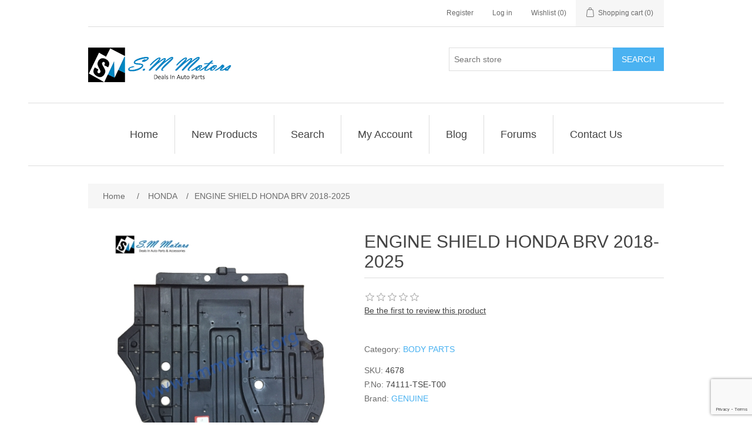

--- FILE ---
content_type: text/html; charset=utf-8
request_url: https://www.smmotors.org/engine-shield-brv
body_size: 14390
content:
<!DOCTYPE html><html lang="en" dir="ltr" class="html-product-details-page"><head><title>Engine Shield Cover BRV 2020 | SM Motors Online Auto Parts Store</title><meta charset="UTF-8"><meta name="description" content="Honda BRV 2018-2024 Genuine Center Engine Shield.
Shop Online From www.smmotors.org"><meta name="keywords" content="engine Shield,BRV,SM Motors"><meta name="generator" content="nopCommerce"><meta name="viewport" content="width=device-width, initial-scale=1"><meta property="og:type" content="product"><meta property="og:title" content="ENGINE SHIELD HONDA BRV 2018-2025"><meta property="og:description" content="Honda BRV 2018-2024 Genuine Center Engine Shield.
Shop Online From www.smmotors.org"><meta property="og:image" content="https://www.smmotors.org/images/thumbs/0003211_engine-shield-honda-brv-2018-2025_548.jpeg"><meta property="og:image:url" content="https://www.smmotors.org/images/thumbs/0003211_engine-shield-honda-brv-2018-2025_548.jpeg"><meta property="og:url" content="https://www.smmotors.org/engine-shield-brv"><meta property="og:site_name" content="S.M Motors"><script type="application/ld+json">{"@context":"https://schema.org","@type":"Product","name":"ENGINE SHIELD HONDA BRV 2018-2025","sku":"4678","mpn":"74111-TSE-T00","image":"https://www.smmotors.org/images/thumbs/0003211_engine-shield-honda-brv-2018-2025_548.jpeg","brand":[{"@type":"Brand","name":"BODY PARTS"}],"offers":{"@type":"Offer","url":"https://www.smmotors.org/engine-shield-brv","availability":"https://schema.org/InStock","price":"3500.00","priceCurrency":"Rs"},"review":[],"hasVariant":[]}</script><script type="application/ld+json">{"@context":"https://schema.org","@type":"BreadcrumbList","itemListElement":[{"@type":"ListItem","position":1,"item":{"@id":"https://www.smmotors.org/honda-parts","name":"HONDA"}},{"@type":"ListItem","position":2,"item":{"@id":"https://www.smmotors.org/engine-shield-brv","name":"ENGINE SHIELD HONDA BRV 2018-2025"}}]}</script><link rel="stylesheet" href="/css/ui6y-pk2ee-opru-2vpxnq.styles.css?v=C1USKLX3odI4F3kFZfgeUgnkCqw"><script async src="https://www.googletagmanager.com/gtag/js?id=G-05TVJCTDGH"></script><script>function gtag(){dataLayer.push(arguments)}window.dataLayer=window.dataLayer||[];gtag("js",new Date);gtag("config","G-05TVJCTDGH")</script><link rel="canonical" href="https://www.smmotors.org/engine-shield-brv"><link href="https://www.smmotors.org/blog/rss/1" rel="alternate" type="application/rss+xml" title="S.M Motors: Blog"><body><input name="__RequestVerificationToken" type="hidden" value="CfDJ8D_Q2DdekCJCoBVDmJLK_wMtPoUjaoPkXYBY_9n_WfRPHHxzI_r4eiQTrXiBqlO7xBRfJcod-GXEb0X5Ayfw5wlKSXT_VRRQZdjZR8td6LHz05hWpdg8Kf0XKGJGDJM8P-3XdB41CUzGyqo4igekxdo"><div class="ajax-loading-block-window" style="display:none"></div><div id="dialog-notifications-success" role="status" aria-live="polite" aria-atomic="true" title="Notification" style="display:none"></div><div id="dialog-notifications-error" role="alert" aria-live="assertive" aria-atomic="true" title="Error" style="display:none"></div><div id="dialog-notifications-warning" role="alert" aria-live="assertive" aria-atomic="true" title="Warning" style="display:none"></div><div id="bar-notification" class="bar-notification-container" role="status" aria-live="polite" aria-atomic="true" data-close="Close"></div><div class="master-wrapper-page"><header class="header"><a class="skip" href="#main">Skip navigation</a><div class="header-upper"><div class="header-selectors-wrapper"></div><div class="header-links-wrapper"><div class="header-links"><ul><li><a href="/register?returnUrl=%2Fengine-shield-brv" class="ico-register">Register</a><li><a href="/login?returnUrl=%2Fengine-shield-brv" class="ico-login">Log in</a><li><a href="/wishlist" class="ico-wishlist"> <span class="wishlist-label">Wishlist</span> <span class="wishlist-qty">(0)</span> </a><li id="topcartlink"><a href="/cart" class="ico-cart"> <span class="cart-label">Shopping cart</span> <span class="cart-qty">(0)</span> </a></ul></div><div id="flyout-cart" class="flyout-cart"><div class="mini-shopping-cart"><div class="count">You have no items in your shopping cart.</div></div></div></div></div><div class="header-lower"><div class="header-logo"><a href="/"> <img alt="S.M Motors" src="https://www.smmotors.org/Themes/DefaultClean/Content/images/logo.png"> </a></div><div role="search" class="search-box store-search-box"><form method="get" id="small-search-box-form" action="/search"><input type="text" class="search-box-text" id="small-searchterms" autocomplete="off" name="q" placeholder="Search store" aria-label="Search store"> <button type="submit" class="button-1 search-box-button">Search</button></form></div></div></header><div class="header-menu"><nav class="menu-container menu-dropdown"><div id="menu-1" class="menu__toggle" role="button">Home</div><div role="menu" class="menu" aria-labelledby="menu-1"><div class="menu__item" role="menuitem"><a href="/" role="button" class="menu__link" tabindex="0">Home</a></div><div class="menu__item" role="menuitem"><a href="/newproducts" role="button" class="menu__link" tabindex="0">New Products</a></div><div class="menu__item" role="menuitem"><a href="/search" role="button" class="menu__link" tabindex="0">Search</a></div><div class="menu__item" role="menuitem"><a href="/customer/info" role="button" class="menu__link" tabindex="0">My Account</a></div><div class="menu__item" role="menuitem"><a href="/blog" role="button" class="menu__link" tabindex="0">Blog</a></div><div class="menu__item" role="menuitem"><a href="/boards" role="button" class="menu__link" tabindex="0">Forums</a></div><div class="menu__item" role="menuitem"><a href="/contactus" role="button" class="menu__link" tabindex="0">Contact Us</a></div></div></nav></div><main class="master-wrapper-content" id="main"><div class="master-column-wrapper"><div class="breadcrumb"><ul><li><span> <a href="/"> <span>Home</span> </a> </span> <span class="delimiter">/</span><li><a href="/honda-parts"> <span>HONDA</span> </a> <span class="delimiter">/</span><li><strong class="current-item">ENGINE SHIELD HONDA BRV 2018-2025</strong> <span id="/engine-shield-brv"></span></ul></div><section class="center-1"><div class="page product-details-page"><div class="page-body"><form method="post" id="product-details-form"><article data-productid="804"><div class="product-essential"><div class="gallery"><div class="picture-gallery"><div class="picture"><img alt="Engine Shield Cover BRV 2019	" src="https://www.smmotors.org/images/thumbs/0003211_engine-shield-honda-brv-2018-2025_548.jpeg" title="Engine Shield Cover BRV 2021		" id="main-product-img-804"></div><div class="picture-thumbs"><a class="thumb-item" data-pictureid="3211" href="https://www.smmotors.org/images/thumbs/0003211_engine-shield-honda-brv-2018-2025.jpeg" alt="Engine Shield Cover BRV 2019	" title="Engine Shield Cover BRV 2021		"> <img src="https://www.smmotors.org/images/thumbs/0003211_engine-shield-honda-brv-2018-2025_100.jpeg" alt="Engine Shield Cover BRV 2019	" title="Engine Shield Cover BRV 2021		" data-defaultsize="https://www.smmotors.org/images/thumbs/0003211_engine-shield-honda-brv-2018-2025_548.jpeg" data-fullsize="https://www.smmotors.org/images/thumbs/0003211_engine-shield-honda-brv-2018-2025.jpeg"> </a> <a class="thumb-item" data-pictureid="3210" href="https://www.smmotors.org/images/thumbs/0003210_engine-shield-honda-brv-2018-2025.jpeg" alt="Engine Shield Cover BRV 2022" title="Engine Shield Cover BRV 2023"> <img src="https://www.smmotors.org/images/thumbs/0003210_engine-shield-honda-brv-2018-2025_100.jpeg" alt="Engine Shield Cover BRV 2022" title="Engine Shield Cover BRV 2023" data-defaultsize="https://www.smmotors.org/images/thumbs/0003210_engine-shield-honda-brv-2018-2025_548.jpeg" data-fullsize="https://www.smmotors.org/images/thumbs/0003210_engine-shield-honda-brv-2018-2025.jpeg"> </a> <a class="thumb-item" data-pictureid="3212" href="https://www.smmotors.org/images/thumbs/0003212_engine-shield-honda-brv-2018-2025.jpeg" alt="COVER ENGINE UNDER BRV 2019" title=" SPLASH SHIELD FR  BRV 2019	"> <img src="https://www.smmotors.org/images/thumbs/0003212_engine-shield-honda-brv-2018-2025_100.jpeg" alt="COVER ENGINE UNDER BRV 2019" title=" SPLASH SHIELD FR  BRV 2019	" data-defaultsize="https://www.smmotors.org/images/thumbs/0003212_engine-shield-honda-brv-2018-2025_548.jpeg" data-fullsize="https://www.smmotors.org/images/thumbs/0003212_engine-shield-honda-brv-2018-2025.jpeg"> </a></div></div></div><div class="overview"><div class="product-name"><h1>ENGINE SHIELD HONDA BRV 2018-2025</h1></div><div class="product-reviews-overview"><div class="product-review-box"><div class="rating"><div style="width:0%"></div></div></div><div class="product-review-links add-review product-no-reviews"><a href="#addreview">Be the first to review this product</a></div></div><div class="manufacturers"><span class="label">Category:</span> <span class="value"> <a href="/auto-body-parts">BODY PARTS</a> </span></div><div class="additional-details"><div class="sku"><span class="label">SKU:</span> <span class="value" id="sku-804">4678</span></div><div class="manufacturer-part-number"><span class="label">P.No:</span> <span class="value" id="mpn-804">74111-TSE-T00</span></div><div class="product-vendor"><span class="label">Brand:</span> <span class="value"><a href="/genuine">GENUINE</a></span></div></div><div class="delivery"><div class="delivery-date"><span class="label">Delivery Time:</span> <span class="value">1-2 days</span></div></div><div class="prices"><div class="product-price"><span id="price-value-804" class="price-value-804"> Rs 3,500 </span></div></div><div class="add-to-cart"><div class="add-to-cart-panel"><label class="qty-label" for="addtocart_804_EnteredQuantity">Qty:</label> <input id="product_enteredQuantity_804" class="qty-input" type="text" aria-label="Enter a quantity" data-val="true" data-val-required="The Qty field is required." name="addtocart_804.EnteredQuantity" value="1"> <button type="button" id="add-to-cart-button-804" class="button-1 add-to-cart-button" data-productid="804" onclick="return AjaxCart.addproducttocart_details(&#34;/addproducttocart/details/804/1&#34;,&#34;#product-details-form&#34;),!1">Add to cart</button></div></div><div class="product-estimate-shipping"><a href="#estimate-shipping-popup-804" id="open-estimate-shipping-popup-804" class="open-estimate-shipping-popup" data-effect="estimate-shipping-popup-zoom-in"> </a><div id="estimate-shipping-popup-804" class="estimate-shipping-popup mfp-with-anim mfp-hide"><div class="ship-to-title"><strong>Ship to</strong></div><div class="estimate-shipping-row shipping-address"><div class="estimate-shipping-row-item address-item"><div class="estimate-shipping-row"><select class="estimate-shipping-address-control" data-trigger="country-select" data-url="/country/getstatesbycountryid" data-stateprovince="#StateProvinceId" data-loading="#estimate-shipping-loading-progress" aria-label="Country" id="CountryId" name="CountryId"><option value="0">Select country<option value="1">United States<option value="2">Canada<option value="86">Afghanistan<option value="87">Albania<option value="88">Algeria<option value="89">American Samoa<option value="90">Andorra<option value="91">Angola<option value="92">Anguilla<option value="93">Antarctica<option value="94">Antigua and Barbuda<option value="3">Argentina<option value="4">Armenia<option value="5">Aruba<option value="6">Australia<option value="7">Austria<option value="8">Azerbaijan<option value="9">Bahamas<option value="95">Bahrain<option value="10">Bangladesh<option value="96">Barbados<option value="11">Belarus<option value="12">Belgium<option value="13">Belize<option value="97">Benin<option value="14">Bermuda<option value="98">Bhutan<option value="15">Bolivia<option value="16">Bosnia and Herzegowina<option value="99">Botswana<option value="100">Bouvet Island<option value="17">Brazil<option value="101">British Indian Ocean Territory<option value="102">Brunei Darussalam<option value="18">Bulgaria<option value="103">Burkina Faso<option value="104">Burundi<option value="105">Cambodia<option value="106">Cameroon<option value="107">Cape Verde<option value="19">Cayman Islands<option value="108">Central African Republic<option value="109">Chad<option value="20">Chile<option value="21">China<option value="110">Christmas Island<option value="111">Cocos (Keeling) Islands<option value="22">Colombia<option value="112">Comoros<option value="113">Congo<option value="114">Cook Islands<option value="23">Costa Rica<option value="115">Cote D&#x27;Ivoire<option value="24">Croatia<option value="25">Cuba<option value="26">Cyprus<option value="27">Czech Republic<option value="28">Denmark<option value="116">Djibouti<option value="117">Dominica<option value="29">Dominican Republic<option value="30">Ecuador<option value="31">Egypt<option value="118">El Salvador<option value="119">Equatorial Guinea<option value="120">Eritrea<option value="121">Estonia<option value="122">Ethiopia<option value="123">Falkland Islands (Malvinas)<option value="124">Faroe Islands<option value="125">Fiji<option value="32">Finland<option value="33">France<option value="126">French Guiana<option value="127">French Polynesia<option value="128">French Southern Territories<option value="129">Gabon<option value="130">Gambia<option value="34">Georgia<option value="35">Germany<option value="131">Ghana<option value="36">Gibraltar<option value="37">Greece<option value="132">Greenland<option value="133">Grenada<option value="134">Guadeloupe<option value="135">Guam<option value="38">Guatemala<option value="136">Guinea<option value="137">Guinea-bissau<option value="138">Guyana<option value="139">Haiti<option value="140">Heard and Mc Donald Islands<option value="141">Honduras<option value="39">Hong Kong<option value="40">Hungary<option value="142">Iceland<option value="41">India<option value="42">Indonesia<option value="143">Iran (Islamic Republic of)<option value="144">Iraq<option value="43">Ireland<option value="44">Israel<option value="45">Italy<option value="46">Jamaica<option value="47">Japan<option value="48">Jordan<option value="49">Kazakhstan<option value="145">Kenya<option value="146">Kiribati<option value="147">Korea<option value="50">Korea, Democratic People&#x27;s Republic of<option value="51">Kuwait<option value="148">Kyrgyzstan<option value="149">Lao People&#x27;s Democratic Republic<option value="150">Latvia<option value="151">Lebanon<option value="152">Lesotho<option value="153">Liberia<option value="154">Libyan Arab Jamahiriya<option value="155">Liechtenstein<option value="156">Lithuania<option value="157">Luxembourg<option value="158">Macau<option value="159">Macedonia<option value="160">Madagascar<option value="161">Malawi<option value="52">Malaysia<option value="162">Maldives<option value="163">Mali<option value="164">Malta<option value="165">Marshall Islands<option value="166">Martinique<option value="167">Mauritania<option value="168">Mauritius<option value="169">Mayotte<option value="53">Mexico<option value="170">Micronesia<option value="171">Moldova<option value="172">Monaco<option value="173">Mongolia<option value="174">Montenegro<option value="175">Montserrat<option value="176">Morocco<option value="177">Mozambique<option value="178">Myanmar<option value="179">Namibia<option value="180">Nauru<option value="181">Nepal<option value="54">Netherlands<option value="182">Netherlands Antilles<option value="183">New Caledonia<option value="55">New Zealand<option value="184">Nicaragua<option value="185">Niger<option value="186">Nigeria<option value="187">Niue<option value="188">Norfolk Island<option value="189">Northern Mariana Islands<option value="56">Norway<option value="190">Oman<option value="57">Pakistan<option value="191">Palau<option value="192">Panama<option value="193">Papua New Guinea<option value="58">Paraguay<option value="59">Peru<option value="60">Philippines<option value="194">Pitcairn<option value="61">Poland<option value="62">Portugal<option value="63">Puerto Rico<option value="64">Qatar<option value="195">Reunion<option value="65">Romania<option value="66">Russia<option value="196">Rwanda<option value="197">Saint Kitts and Nevis<option value="198">Saint Lucia<option value="199">Saint Vincent and the Grenadines<option value="200">Samoa<option value="201">San Marino<option value="202">Sao Tome and Principe<option value="67">Saudi Arabia<option value="203">Senegal<option value="85">Serbia<option value="204">Seychelles<option value="205">Sierra Leone<option value="68">Singapore<option value="69">Slovakia (Slovak Republic)<option value="70">Slovenia<option value="206">Solomon Islands<option value="207">Somalia<option value="71">South Africa<option value="208">South Georgia &amp; South Sandwich Islands<option value="72">Spain<option value="209">Sri Lanka<option value="210">St. Helena<option value="211">St. Pierre and Miquelon<option value="212">Sudan<option value="213">Suriname<option value="214">Svalbard and Jan Mayen Islands<option value="215">Swaziland<option value="73">Sweden<option value="74">Switzerland<option value="216">Syrian Arab Republic<option value="75">Taiwan<option value="217">Tajikistan<option value="218">Tanzania<option value="76">Thailand<option value="219">Togo<option value="220">Tokelau<option value="221">Tonga<option value="222">Trinidad and Tobago<option value="223">Tunisia<option value="77">Turkey<option value="224">Turkmenistan<option value="225">Turks and Caicos Islands<option value="226">Tuvalu<option value="227">Uganda<option value="78">Ukraine<option value="79">United Arab Emirates<option value="80">United Kingdom<option value="81">United States minor outlying islands<option value="82">Uruguay<option value="83">Uzbekistan<option value="228">Vanuatu<option value="229">Vatican City State (Holy See)<option value="84">Venezuela<option value="230">Viet Nam<option value="231">Virgin Islands (British)<option value="232">Virgin Islands (U.S.)<option value="233">Wallis and Futuna Islands<option value="234">Western Sahara<option value="235">Yemen<option value="236">Zambia<option value="237">Zimbabwe</select> <span class="required">*</span></div></div><div class="estimate-shipping-row-item address-item"><select class="estimate-shipping-address-control" aria-label="State / province" id="StateProvinceId" name="StateProvinceId"><option value="0">Other</select></div><div class="estimate-shipping-row-item address-item"><div class="estimate-shipping-row"><input class="estimate-shipping-address-control" placeholder="Zip / postal code" type="text" id="ZipPostalCode" name="ZipPostalCode"> <span class="required">*</span></div></div></div><div class="choose-shipping-title"><strong>Shipping Method</strong></div><div class="shipping-options"><div class="shipping-options-header"><div class="estimate-shipping-row"><div class="estimate-shipping-row-item-radio"></div><div class="estimate-shipping-row-item shipping-item shipping-header-item">Name</div><div class="estimate-shipping-row-item shipping-item shipping-header-item">Estimated Delivery</div><div class="estimate-shipping-row-item shipping-item shipping-header-item">Price</div></div></div><div class="shipping-options-body"><div class="no-shipping-options">No shipping options</div></div></div><div class="apply-shipping-button-container"><button type="button" class="button-2 apply-shipping-button">Apply</button><div class="message-failure"></div></div></div></div><div class="overview-buttons"><div id="moveToWishlistModal_804" title="Specify your wishlist" style="display:none"><div class="wishlist-buttons-container"><button type="button" class="button-2 custom-wishlist-button add-new" onclick="showAddWishlistModal(804);closeMoveToWishlistModal(804)"> Custom wishlist </button></div></div><div id="addWishlistModal_804" title="Add new wishlist" style="display:none"><div class="add-wishlist-content"><input type="text" id="wishlistName_804" placeholder="Enter wishlist name"> <button type="button" class="wishlist-add-custom-button" onclick="addWishlist(804)">OK</button></div></div><div class="add-to-wishlist"><button type="button" id="add-to-wishlist-button-804" class="button-2 add-to-wishlist-button" data-productid="804" onclick="return AjaxCart.addproducttocart_details(&#34;/addproducttocart/details/804/2&#34;,&#34;#product-details-form&#34;),!1">Add to wishlist</button></div><div class="compare-products"><button type="button" class="button-2 add-to-compare-list-button" onclick="return AjaxCart.addproducttocomparelist(&#34;/compareproducts/add/804&#34;),!1">Add to compare list</button></div><div class="email-a-friend"><button type="button" class="button-2 email-a-friend-button" onclick="setLocation(&#34;/productemailafriend/804&#34;)">Email a friend</button></div></div><div class="product-share-button"><div class="addthis_toolbox addthis_default_style"><a class="addthis_button_preferred_1"></a><a class="addthis_button_preferred_2"></a><a class="addthis_button_preferred_3"></a><a class="addthis_button_preferred_4"></a><a class="addthis_button_compact"></a><a class="addthis_counter addthis_bubble_style"></a></div><script src="https://s7.addthis.com/js/250/addthis_widget.js#pubid=nopsolutions"></script></div></div><div class="full-description"><p><strong>BRV 18-25</strong><p><strong>Honda BRV 2018-2025 Genuine Engine Shield Center Pcs Only | COVER_ENG UNDER &nbsp;R QT | SPLASH SHIELD FR | COVER ENGINE UNDER.</strong><p>&nbsp;<p><a href="https://www.smmotors.org/same-day-delivery" target="_blank" rel="noopener"><strong>SM Motors Also Offer Same Day Delivery Only in Lahore, By Uber, Careem, Yango , InDrive Bike. <br>For More Information Click Here.</strong></a><p>&nbsp;</div></div><section class="product-collateral"><div class="product-tags-box"><h2 class="title">Product Tags</h2><div class="product-tags-list"><ul><li class="tag"><a href="/engine-shield-3" class="producttag"> ENGINE SHIELD </a> <span>(4)</span></ul></div></div></section></article><input name="__RequestVerificationToken" type="hidden" value="CfDJ8D_Q2DdekCJCoBVDmJLK_wMtPoUjaoPkXYBY_9n_WfRPHHxzI_r4eiQTrXiBqlO7xBRfJcod-GXEb0X5Ayfw5wlKSXT_VRRQZdjZR8td6LHz05hWpdg8Kf0XKGJGDJM8P-3XdB41CUzGyqo4igekxdo"></form><section class="page product-reviews"><div class="write-review" id="review-form"><a name="addreview"></a><h2 class="title">Write your own review</h2><form method="post" action="/Product/ProductReviews#addreview"><input type="hidden" data-val="true" data-val-required="The ProductId field is required." id="ProductId" name="ProductId" value="804"><section class="fieldset"><div class="form-fields"><div class="inputs"><label for="AddProductReview_Title">Review title:</label> <input class="review-title" type="text" id="AddProductReview_Title" name="AddProductReview.Title"> <span class="required">*</span> <span class="field-validation-valid" data-valmsg-for="AddProductReview.Title" data-valmsg-replace="true"></span></div><div class="inputs"><label for="AddProductReview_ReviewText">Review text:</label> <textarea class="review-text" id="AddProductReview_ReviewText" name="AddProductReview.ReviewText"></textarea> <span class="required">*</span> <span class="field-validation-valid" data-valmsg-for="AddProductReview.ReviewText" data-valmsg-replace="true"></span></div><div class="review-rating"><div class="name-description"><label for="AddProductReview_Rating">Rating:</label></div><div class="rating-wrapper"><div class="label first">Bad</div><div class="rating-options"><input value="0" type="radio" id="addproductrating_0" style="display:none" checked data-val="true" data-val-required="The Rating field is required." name="AddProductReview.Rating"> <input value="1" type="radio" id="addproductrating_1" aria-label="Bad" name="AddProductReview.Rating"> <input value="2" type="radio" id="addproductrating_2" aria-label="Not good" name="AddProductReview.Rating"> <input value="3" type="radio" id="addproductrating_3" aria-label="Not bad but also not excellent" name="AddProductReview.Rating"> <input value="4" type="radio" id="addproductrating_4" aria-label="Good" name="AddProductReview.Rating"> <input value="5" type="radio" id="addproductrating_5" aria-label="Excellent" name="AddProductReview.Rating"></div><div class="label last">Excellent</div></div></div><div><input id="g-recaptcha-response_captcha_820431773" name="g-recaptcha-response" type="hidden"></input><script>var onloadCallbackcaptcha_820431773=function(){var u=$('input[id="g-recaptcha-response_captcha_820431773"]').closest("form"),n=$(u.find(":submit")[0]),t=n.data("action"),i,r;t==null&&(t="ProductReviews");i=!1;r=!1;n.on("click",function(){return r||(r=!0,grecaptcha.execute("6LeAEBgjAAAAAJCjsblxac_uwyj22hSm3tOydF0R",{action:t}).then(function(t){$("#g-recaptcha-response_captcha_820431773",u).val(t);i=!0;n.trigger("click")})),i})}</script><script async defer src="https://www.google.com/recaptcha/api.js?onload=onloadCallbackcaptcha_820431773&amp;render=6LeAEBgjAAAAAJCjsblxac_uwyj22hSm3tOydF0R&amp;hl=en"></script></div></div></section><section class="buttons"><button type="submit" name="add-review" id="add-review" class="button-1 write-product-review-button">Submit review</button></section><input name="__RequestVerificationToken" type="hidden" value="CfDJ8D_Q2DdekCJCoBVDmJLK_wMtPoUjaoPkXYBY_9n_WfRPHHxzI_r4eiQTrXiBqlO7xBRfJcod-GXEb0X5Ayfw5wlKSXT_VRRQZdjZR8td6LHz05hWpdg8Kf0XKGJGDJM8P-3XdB41CUzGyqo4igekxdo"></form></div></section></div></div></section></div></main><footer class="footer"><section class="footer-upper"><nav class="footer-navigation"><div class="footer-menu" role="none"><h2 id="footer-menu-2" class="footer-menu__title footer-menu__toggle" aria-haspopup="menu" aria-expanded="false">Information</h2><div class="footer-menu__list" role="menu" aria-labelledby="footer-menu-2"><div class="footer-menu__item" role="menuitem"><a href="/sitemap" class="footer-menu__link">Sitemap</a></div><div class="footer-menu__item" role="menuitem"><a href="/privacy-policy" class="footer-menu__link">Privacy Policy</a></div><div class="footer-menu__item" role="menuitem"><a href="/shipping-payments" class="footer-menu__link">Shipping &amp; Payment Info</a></div><div class="footer-menu__item" role="menuitem"><a href="/visiting-card" class="footer-menu__link">Virtual Business Card</a></div><div class="footer-menu__item" role="menuitem"><a href="/conditions-of-use" class="footer-menu__link">Return Policy</a></div><div class="footer-menu__item" role="menuitem"><a href="/about-us" class="footer-menu__link">About Us</a></div><div class="footer-menu__item" role="menuitem"><a href="/contactus" class="footer-menu__link">Contact us</a></div></div></div><div class="footer-menu" role="none"><h2 id="footer-menu-3" class="footer-menu__title footer-menu__toggle" aria-haspopup="menu" aria-expanded="false">Customer service</h2><div class="footer-menu__list" role="menu" aria-labelledby="footer-menu-3"><div class="footer-menu__item" role="menuitem"><a href="/search" class="footer-menu__link">Search</a></div><div class="footer-menu__item" role="menuitem"><a href="/news" class="footer-menu__link">News</a></div><div class="footer-menu__item" role="menuitem"><a href="/blog" class="footer-menu__link">Blog</a></div><div class="footer-menu__item" role="menuitem"><a href="/boards" class="footer-menu__link">Forum</a></div><div class="footer-menu__item" role="menuitem"><a href="/recentlyviewedproducts" class="footer-menu__link">Recently viewed products</a></div><div class="footer-menu__item" role="menuitem"><a href="/compareproducts" class="footer-menu__link">Compare products list</a></div><div class="footer-menu__item" role="menuitem"><a href="/newproducts" class="footer-menu__link">New products</a></div></div></div><div class="footer-menu" role="none"><h2 id="footer-menu-4" class="footer-menu__title footer-menu__toggle" aria-haspopup="menu" aria-expanded="false">My account</h2><div class="footer-menu__list" role="menu" aria-labelledby="footer-menu-4"><div class="footer-menu__item" role="menuitem"><a href="/customer/info" class="footer-menu__link">My account</a></div><div class="footer-menu__item" role="menuitem"><a href="/order/history" class="footer-menu__link">Orders</a></div><div class="footer-menu__item" role="menuitem"><a href="/customer/addresses" class="footer-menu__link">Addresses</a></div><div class="footer-menu__item" role="menuitem"><a href="/cart" class="footer-menu__link">Shopping cart</a></div><div class="footer-menu__item" role="menuitem"><a href="/wishlist" class="footer-menu__link">Wishlist</a></div></div></div></nav><div class="footer-block follow-us"><div class="social"><h2 class="title">Follow us</h2><ul class="networks"><li class="facebook"><a href="https://www.facebook.com/sm4pk/" target="_blank" rel="noopener noreferrer">Facebook</a><li class="twitter"><a href="https://twitter.com/SmMotorsOrg" target="_blank" rel="noopener noreferrer">Twitter</a><li class="rss"><a href="/news/rss/1">RSS</a><li class="youtube"><a href="https://www.youtube.com/channel/UCeIwDJSGV_oePDfujQam3SQ" target="_blank" rel="noopener noreferrer">YouTube</a><li class="instagram"><a href="https://wa.me/923214090900" target="_blank" rel="noopener noreferrer">Instagram</a></ul></div><div class="newsletter" role="form"><h2 class="title">Newsletter</h2><div class="newsletter-subscribe" id="newsletter-subscribe-block"><div class="newsletter-email"><input id="newsletter-email" class="newsletter-subscribe-text" placeholder="Enter your email here..." aria-label="Sign up for our newsletter" type="email" name="NewsLetterEmail"> <button type="button" id="newsletter-subscribe-button" class="button-1 newsletter-subscribe-button">Subscribe</button></div><div class="newsletter-validation"><span id="subscribe-loading-progress" style="display:none" class="please-wait">Wait...</span> <span class="field-validation-valid" data-valmsg-for="NewsLetterEmail" data-valmsg-replace="true"></span></div></div><div class="newsletter-result" id="newsletter-result-block"></div></div></div></section><section class="footer-lower"><div class="footer-info"><span class="footer-disclaimer">Copyright &copy; 2026 S.M Motors. All rights reserved.</span></div><div class="footer-powered-by">Powered by <a href="https://www.nopcommerce.com/" target="_blank" rel="nofollow">nopCommerce</a></div></section></footer></div><script src="/js/mrhuenhvc3fgkgkjjx1ikg.scripts.js?v=pC2k1uabS9NjJoiRG8zVQZQb9jM"></script><script src="/lib_npm/magnific-popup/jquery.magnific-popup.min.js?v=MGWN6nzR4bo1EU-FRBxCdg6ZKX0"></script><script src="/js/public.estimateshipping.popup.js?v=WxeMSb_Yu44DYkJRjrsArkqFW_A"></script><script>$(function(){$(".picture-thumbs").magnificPopup({type:"image",delegate:"a",removalDelay:300,gallery:{enabled:!0,navigateByImgClick:!0,preload:[0,1],tPrev:"Previous (Left arrow key)",tNext:"Next (Right arrow key)",tCounter:"%curr% of %total%"},tClose:"Close (Esc)",tLoading:"Loading..."})})</script><script>$(function(){$(".thumb-item > img").on("click",function(){$("#main-product-img-804").attr("src",$(this).attr("data-defaultsize"));$("#main-product-img-804").attr("title",$(this).attr("title"));$("#main-product-img-804").attr("alt",$(this).attr("alt"));$("#main-product-img-lightbox-anchor-804").attr("href",$(this).attr("data-fullsize"));$("#main-product-img-lightbox-anchor-804").attr("title",$(this).attr("title"))})})</script><script>$(document).on("product_attributes_changed",function(n){n.changedData.isFreeShipping?$("#free-shipping-"+n.changedData.productId).removeClass("invisible"):$("#free-shipping-"+n.changedData.productId).addClass("invisible")})</script><script>$(function(){$("#addtocart_804_EnteredQuantity").on("keydown",function(n){if(n.keyCode==13)return $("#add-to-cart-button-804").trigger("click"),!1});$("#product_enteredQuantity_804").on("input propertychange paste",function(){var n={productId:804,quantity:$("#product_enteredQuantity_804").val()};$(document).trigger({type:"product_quantity_changed",changedData:n})})})</script><script>$(function(){var n={},t=!1,u=!1,f={opener:"#open-estimate-shipping-popup-804",form:"#product-details-form",contentEl:"#estimate-shipping-popup-804",countryEl:"#CountryId",stateProvinceEl:"#StateProvinceId",zipPostalCodeEl:"#ZipPostalCode",useCity:!1,cityEl:"#City",requestDelay:300,localizedData:{noShippingOptionsMessage:"No shipping options",countryErrorMessage:"Country is required",zipPostalCodeErrorMessage:"Zip / postal code is required",cityErrorMessage:"City is required"},urlFactory:function(n){var t=$.param({CountryId:n.countryId,StateProvinceId:n.stateProvinceId,ZipPostalCode:n.zipPostalCode,City:n.city});return"/product/estimateshipping/%7BProductId%3Amin(0)%7D?ProductId=804&"+t},handlers:{openPopUp:function(){if(t){var i=n.getShippingAddress();n.validateAddress(i)?n.getShippingOptions(i):n.clearShippingOptions();t=!1}},load:function(){if(!$.magnificPopup.instance.isOpen){var n=$("<div/>").addClass("shipping-title").append($("<span/>").addClass("shipping-price-title").text("Shipping:")).append($("<span/>").addClass("shipping-loading"));$("#open-estimate-shipping-popup-804").html(n)}},success:function(){var t=n.getActiveShippingOption();n.selectShippingOption(t);u=!0;n.settings.handlers.success=undefined},error:function(){n.selectShippingOption()},selectedOption:function(t){var i,u,r;t&&t.provider&&t.price&&n.validateAddress(t.address)?(i=$("#open-estimate-shipping-popup-804"),u=$("<div/>").addClass("shipping-title").append($("<span/>").addClass("shipping-price-title").text("Shipping:")).append($("<span/>").addClass("shipping-price").text(t.price)),i.html(u),r=$("<div/>").addClass("estimated-delivery").append($("<div/>").addClass("shipping-address").append($("<span/>").text("to "+t.address.countryName+", "+(t.address.stateProvinceName?t.address.stateProvinceName+", ":"")+(n.settings.useCity?t.address.city:t.address.zipPostalCode)+" via "+t.provider)).append($("<i/>").addClass("arrow-down"))),t.deliveryDate&&t.deliveryDate!=="-"&&r.append($("<div/>").addClass("shipping-date").text("Estimated Delivery on "+t.deliveryDate)),i.append(r)):$("#open-estimate-shipping-popup-804").html($("<span/>").text("Please select the address you want to ship to")).append($("<i/>").addClass("arrow-down"))}}},i,r;n=createEstimateShippingPopUp(f);n.init();i=function(){var t=n.getShippingAddress();n.validateAddress(t)?n.getShippingOptions(t):n.selectShippingOption()};i();r=function(r){var o=r.changedData.productId,f,e;o===804&&(n.params.selectedShippingOption?(f=n.params.selectedShippingOption.address,e=n.getShippingAddress(),n.addressesAreEqual(f,e)||(t=!0),n.getShippingOptions(f)):u?t=!0:i())};setTimeout(function(){$(document).on("product_attributes_changed",r)},500);$(document).on("product_quantity_changed",r)})</script><script>function showAddWishlistModal(n){$("#addWishlistModal_"+n).dialog()}function closeAddWishlistModal(n){$("#addWishlistModal_"+n).dialog("close")}function addWishlist(n){const t=document.getElementById("wishlistName_"+n).value;if(!t){alert("A wishlist name is required.");return}AjaxCart.createCustomWishlist("/addcustomwishlist",t,n);$("#addWishlistModal_"+n).dialog("close")}</script><script>function showMoveToWishlistModal(n){$("#moveToWishlistModal_"+n).dialog()}function closeMoveToWishlistModal(n){$("#moveToWishlistModal_"+n).dialog("close")}</script><script>$(function(){$(".header-upper").on({focus:function(){$("#flyout-cart").addClass("active")},focusout:function(){setTimeout(function(){$("#topcartlink, #flyout-cart").find(":focus").length||$("#flyout-cart").removeClass("active")},0)},mouseenter:function(){$("#flyout-cart").addClass("active")},mouseleave:function(){$("#flyout-cart").removeClass("active")}},"#topcartlink, #flyout-cart");AjaxCart.init(!1,".header-links .cart-qty",".header-links .wishlist-qty","#flyout-cart",{AjaxCartFailure:"Failed to add the product. Please refresh the page and try one more time."})})</script><script>$("#small-search-box-form").on("submit",function(n){n.preventDefault();var t=document.getElementById("small-search-box-form"),i=new FormData(t);window.location.href=`/search?${new URLSearchParams(i).toString()}`})</script><script>$(function(){var n=new Map,t,i;$("#small-searchterms").autocomplete({delay:500,minLength:0,source:function(t,i){var e=t.term&&t.term.trim().toLowerCase(),u=$("#SearchCategoryId"),o=u.length==0?0:u.val(),f={term:e,categoryId:o},r=JSON.stringify(f);if(n.has(r)){i(n.get(r));return}$.getJSON("/catalog/searchtermautocomplete",f,function(t){n.set(r,t);i(t)})},appendTo:".search-box",select:function(n,t){return $("#small-searchterms").val(t.item.label),setLocation(t.item.producturl),!1},open:function(){t&&(i=document.getElementById("small-searchterms").value,$(".ui-autocomplete").append('<li class="ui-menu-item" role="presentation"><a href="/search?q='+i+'">View all results...<\/a><\/li>'))}}).focus(function(){$(this).autocomplete("search",$(this).val())}).data("ui-autocomplete")._renderItem=function(n,i){var r=i.label;return t=i.showlinktoresultsearch,r=htmlEncode(r),imageWidth="20",$("<li><\/li>").data("item.autocomplete",i).append("<a><span>"+r+"<\/span><\/a>").appendTo(n)}})</script><script>mainMenu.init(".menu-container .menu__toggle, .menu-container .menu__item-toggle","menu-dropdown--active")</script><script>mainMenu.init(".footer-navigation .footer-menu__toggle","footer-menu--active")</script><script>async function getCaptchaToken(n,t,i){var r="";if(i)for(grecaptcha.ready(()=>{grecaptcha.execute(t,{action:n}).then(n=>{r=n})});r=="";)await new Promise(n=>setTimeout(n,100));else r=$('#newsletter-subscribe-block .captcha-box textarea[name="g-recaptcha-response"').val();return r}async function newsletter_subscribe(n){var r=$("#subscribe-loading-progress"),t,i;r.show();t="";!1&&(t=await getCaptchaToken("SubscribeNewsletter","6LeAEBgjAAAAAJCjsblxac_uwyj22hSm3tOydF0R",!0));i={subscribe:n,email:$("#newsletter-email").val(),"g-recaptcha-response":t};addAntiForgeryToken(i);$.ajax({cache:!1,type:"POST",url:"/subscribenewsletter",data:i,success:function(n){$("#newsletter-result-block").html(n.Result);n.Success?($("#newsletter-subscribe-block").hide(),$("#newsletter-result-block").show()):$("#newsletter-result-block").fadeIn("slow").delay(2e3).fadeOut("slow")},error:function(){alert("Failed to subscribe.")},complete:function(){r.hide()}})}$(function(){$("#newsletter-subscribe-button").on("click",function(){newsletter_subscribe("true")});$("#newsletter-email").on("keydown",function(n){if(n.keyCode==13)return $("#newsletter-subscribe-button").trigger("click"),!1})})</script><script>$(function(){$(".block .title").on("click",function(){var n=window,t="inner",i;"innerWidth"in window||(t="client",n=document.documentElement||document.body);i={width:n[t+"Width"],height:n[t+"Height"]};i.width<1001&&$(this).siblings(".listbox").slideToggle("slow")})})</script>

--- FILE ---
content_type: text/html; charset=utf-8
request_url: https://www.google.com/recaptcha/api2/anchor?ar=1&k=6LeAEBgjAAAAAJCjsblxac_uwyj22hSm3tOydF0R&co=aHR0cHM6Ly93d3cuc21tb3RvcnMub3JnOjQ0Mw..&hl=en&v=PoyoqOPhxBO7pBk68S4YbpHZ&size=invisible&anchor-ms=20000&execute-ms=30000&cb=63zujbk4gov8
body_size: 48599
content:
<!DOCTYPE HTML><html dir="ltr" lang="en"><head><meta http-equiv="Content-Type" content="text/html; charset=UTF-8">
<meta http-equiv="X-UA-Compatible" content="IE=edge">
<title>reCAPTCHA</title>
<style type="text/css">
/* cyrillic-ext */
@font-face {
  font-family: 'Roboto';
  font-style: normal;
  font-weight: 400;
  font-stretch: 100%;
  src: url(//fonts.gstatic.com/s/roboto/v48/KFO7CnqEu92Fr1ME7kSn66aGLdTylUAMa3GUBHMdazTgWw.woff2) format('woff2');
  unicode-range: U+0460-052F, U+1C80-1C8A, U+20B4, U+2DE0-2DFF, U+A640-A69F, U+FE2E-FE2F;
}
/* cyrillic */
@font-face {
  font-family: 'Roboto';
  font-style: normal;
  font-weight: 400;
  font-stretch: 100%;
  src: url(//fonts.gstatic.com/s/roboto/v48/KFO7CnqEu92Fr1ME7kSn66aGLdTylUAMa3iUBHMdazTgWw.woff2) format('woff2');
  unicode-range: U+0301, U+0400-045F, U+0490-0491, U+04B0-04B1, U+2116;
}
/* greek-ext */
@font-face {
  font-family: 'Roboto';
  font-style: normal;
  font-weight: 400;
  font-stretch: 100%;
  src: url(//fonts.gstatic.com/s/roboto/v48/KFO7CnqEu92Fr1ME7kSn66aGLdTylUAMa3CUBHMdazTgWw.woff2) format('woff2');
  unicode-range: U+1F00-1FFF;
}
/* greek */
@font-face {
  font-family: 'Roboto';
  font-style: normal;
  font-weight: 400;
  font-stretch: 100%;
  src: url(//fonts.gstatic.com/s/roboto/v48/KFO7CnqEu92Fr1ME7kSn66aGLdTylUAMa3-UBHMdazTgWw.woff2) format('woff2');
  unicode-range: U+0370-0377, U+037A-037F, U+0384-038A, U+038C, U+038E-03A1, U+03A3-03FF;
}
/* math */
@font-face {
  font-family: 'Roboto';
  font-style: normal;
  font-weight: 400;
  font-stretch: 100%;
  src: url(//fonts.gstatic.com/s/roboto/v48/KFO7CnqEu92Fr1ME7kSn66aGLdTylUAMawCUBHMdazTgWw.woff2) format('woff2');
  unicode-range: U+0302-0303, U+0305, U+0307-0308, U+0310, U+0312, U+0315, U+031A, U+0326-0327, U+032C, U+032F-0330, U+0332-0333, U+0338, U+033A, U+0346, U+034D, U+0391-03A1, U+03A3-03A9, U+03B1-03C9, U+03D1, U+03D5-03D6, U+03F0-03F1, U+03F4-03F5, U+2016-2017, U+2034-2038, U+203C, U+2040, U+2043, U+2047, U+2050, U+2057, U+205F, U+2070-2071, U+2074-208E, U+2090-209C, U+20D0-20DC, U+20E1, U+20E5-20EF, U+2100-2112, U+2114-2115, U+2117-2121, U+2123-214F, U+2190, U+2192, U+2194-21AE, U+21B0-21E5, U+21F1-21F2, U+21F4-2211, U+2213-2214, U+2216-22FF, U+2308-230B, U+2310, U+2319, U+231C-2321, U+2336-237A, U+237C, U+2395, U+239B-23B7, U+23D0, U+23DC-23E1, U+2474-2475, U+25AF, U+25B3, U+25B7, U+25BD, U+25C1, U+25CA, U+25CC, U+25FB, U+266D-266F, U+27C0-27FF, U+2900-2AFF, U+2B0E-2B11, U+2B30-2B4C, U+2BFE, U+3030, U+FF5B, U+FF5D, U+1D400-1D7FF, U+1EE00-1EEFF;
}
/* symbols */
@font-face {
  font-family: 'Roboto';
  font-style: normal;
  font-weight: 400;
  font-stretch: 100%;
  src: url(//fonts.gstatic.com/s/roboto/v48/KFO7CnqEu92Fr1ME7kSn66aGLdTylUAMaxKUBHMdazTgWw.woff2) format('woff2');
  unicode-range: U+0001-000C, U+000E-001F, U+007F-009F, U+20DD-20E0, U+20E2-20E4, U+2150-218F, U+2190, U+2192, U+2194-2199, U+21AF, U+21E6-21F0, U+21F3, U+2218-2219, U+2299, U+22C4-22C6, U+2300-243F, U+2440-244A, U+2460-24FF, U+25A0-27BF, U+2800-28FF, U+2921-2922, U+2981, U+29BF, U+29EB, U+2B00-2BFF, U+4DC0-4DFF, U+FFF9-FFFB, U+10140-1018E, U+10190-1019C, U+101A0, U+101D0-101FD, U+102E0-102FB, U+10E60-10E7E, U+1D2C0-1D2D3, U+1D2E0-1D37F, U+1F000-1F0FF, U+1F100-1F1AD, U+1F1E6-1F1FF, U+1F30D-1F30F, U+1F315, U+1F31C, U+1F31E, U+1F320-1F32C, U+1F336, U+1F378, U+1F37D, U+1F382, U+1F393-1F39F, U+1F3A7-1F3A8, U+1F3AC-1F3AF, U+1F3C2, U+1F3C4-1F3C6, U+1F3CA-1F3CE, U+1F3D4-1F3E0, U+1F3ED, U+1F3F1-1F3F3, U+1F3F5-1F3F7, U+1F408, U+1F415, U+1F41F, U+1F426, U+1F43F, U+1F441-1F442, U+1F444, U+1F446-1F449, U+1F44C-1F44E, U+1F453, U+1F46A, U+1F47D, U+1F4A3, U+1F4B0, U+1F4B3, U+1F4B9, U+1F4BB, U+1F4BF, U+1F4C8-1F4CB, U+1F4D6, U+1F4DA, U+1F4DF, U+1F4E3-1F4E6, U+1F4EA-1F4ED, U+1F4F7, U+1F4F9-1F4FB, U+1F4FD-1F4FE, U+1F503, U+1F507-1F50B, U+1F50D, U+1F512-1F513, U+1F53E-1F54A, U+1F54F-1F5FA, U+1F610, U+1F650-1F67F, U+1F687, U+1F68D, U+1F691, U+1F694, U+1F698, U+1F6AD, U+1F6B2, U+1F6B9-1F6BA, U+1F6BC, U+1F6C6-1F6CF, U+1F6D3-1F6D7, U+1F6E0-1F6EA, U+1F6F0-1F6F3, U+1F6F7-1F6FC, U+1F700-1F7FF, U+1F800-1F80B, U+1F810-1F847, U+1F850-1F859, U+1F860-1F887, U+1F890-1F8AD, U+1F8B0-1F8BB, U+1F8C0-1F8C1, U+1F900-1F90B, U+1F93B, U+1F946, U+1F984, U+1F996, U+1F9E9, U+1FA00-1FA6F, U+1FA70-1FA7C, U+1FA80-1FA89, U+1FA8F-1FAC6, U+1FACE-1FADC, U+1FADF-1FAE9, U+1FAF0-1FAF8, U+1FB00-1FBFF;
}
/* vietnamese */
@font-face {
  font-family: 'Roboto';
  font-style: normal;
  font-weight: 400;
  font-stretch: 100%;
  src: url(//fonts.gstatic.com/s/roboto/v48/KFO7CnqEu92Fr1ME7kSn66aGLdTylUAMa3OUBHMdazTgWw.woff2) format('woff2');
  unicode-range: U+0102-0103, U+0110-0111, U+0128-0129, U+0168-0169, U+01A0-01A1, U+01AF-01B0, U+0300-0301, U+0303-0304, U+0308-0309, U+0323, U+0329, U+1EA0-1EF9, U+20AB;
}
/* latin-ext */
@font-face {
  font-family: 'Roboto';
  font-style: normal;
  font-weight: 400;
  font-stretch: 100%;
  src: url(//fonts.gstatic.com/s/roboto/v48/KFO7CnqEu92Fr1ME7kSn66aGLdTylUAMa3KUBHMdazTgWw.woff2) format('woff2');
  unicode-range: U+0100-02BA, U+02BD-02C5, U+02C7-02CC, U+02CE-02D7, U+02DD-02FF, U+0304, U+0308, U+0329, U+1D00-1DBF, U+1E00-1E9F, U+1EF2-1EFF, U+2020, U+20A0-20AB, U+20AD-20C0, U+2113, U+2C60-2C7F, U+A720-A7FF;
}
/* latin */
@font-face {
  font-family: 'Roboto';
  font-style: normal;
  font-weight: 400;
  font-stretch: 100%;
  src: url(//fonts.gstatic.com/s/roboto/v48/KFO7CnqEu92Fr1ME7kSn66aGLdTylUAMa3yUBHMdazQ.woff2) format('woff2');
  unicode-range: U+0000-00FF, U+0131, U+0152-0153, U+02BB-02BC, U+02C6, U+02DA, U+02DC, U+0304, U+0308, U+0329, U+2000-206F, U+20AC, U+2122, U+2191, U+2193, U+2212, U+2215, U+FEFF, U+FFFD;
}
/* cyrillic-ext */
@font-face {
  font-family: 'Roboto';
  font-style: normal;
  font-weight: 500;
  font-stretch: 100%;
  src: url(//fonts.gstatic.com/s/roboto/v48/KFO7CnqEu92Fr1ME7kSn66aGLdTylUAMa3GUBHMdazTgWw.woff2) format('woff2');
  unicode-range: U+0460-052F, U+1C80-1C8A, U+20B4, U+2DE0-2DFF, U+A640-A69F, U+FE2E-FE2F;
}
/* cyrillic */
@font-face {
  font-family: 'Roboto';
  font-style: normal;
  font-weight: 500;
  font-stretch: 100%;
  src: url(//fonts.gstatic.com/s/roboto/v48/KFO7CnqEu92Fr1ME7kSn66aGLdTylUAMa3iUBHMdazTgWw.woff2) format('woff2');
  unicode-range: U+0301, U+0400-045F, U+0490-0491, U+04B0-04B1, U+2116;
}
/* greek-ext */
@font-face {
  font-family: 'Roboto';
  font-style: normal;
  font-weight: 500;
  font-stretch: 100%;
  src: url(//fonts.gstatic.com/s/roboto/v48/KFO7CnqEu92Fr1ME7kSn66aGLdTylUAMa3CUBHMdazTgWw.woff2) format('woff2');
  unicode-range: U+1F00-1FFF;
}
/* greek */
@font-face {
  font-family: 'Roboto';
  font-style: normal;
  font-weight: 500;
  font-stretch: 100%;
  src: url(//fonts.gstatic.com/s/roboto/v48/KFO7CnqEu92Fr1ME7kSn66aGLdTylUAMa3-UBHMdazTgWw.woff2) format('woff2');
  unicode-range: U+0370-0377, U+037A-037F, U+0384-038A, U+038C, U+038E-03A1, U+03A3-03FF;
}
/* math */
@font-face {
  font-family: 'Roboto';
  font-style: normal;
  font-weight: 500;
  font-stretch: 100%;
  src: url(//fonts.gstatic.com/s/roboto/v48/KFO7CnqEu92Fr1ME7kSn66aGLdTylUAMawCUBHMdazTgWw.woff2) format('woff2');
  unicode-range: U+0302-0303, U+0305, U+0307-0308, U+0310, U+0312, U+0315, U+031A, U+0326-0327, U+032C, U+032F-0330, U+0332-0333, U+0338, U+033A, U+0346, U+034D, U+0391-03A1, U+03A3-03A9, U+03B1-03C9, U+03D1, U+03D5-03D6, U+03F0-03F1, U+03F4-03F5, U+2016-2017, U+2034-2038, U+203C, U+2040, U+2043, U+2047, U+2050, U+2057, U+205F, U+2070-2071, U+2074-208E, U+2090-209C, U+20D0-20DC, U+20E1, U+20E5-20EF, U+2100-2112, U+2114-2115, U+2117-2121, U+2123-214F, U+2190, U+2192, U+2194-21AE, U+21B0-21E5, U+21F1-21F2, U+21F4-2211, U+2213-2214, U+2216-22FF, U+2308-230B, U+2310, U+2319, U+231C-2321, U+2336-237A, U+237C, U+2395, U+239B-23B7, U+23D0, U+23DC-23E1, U+2474-2475, U+25AF, U+25B3, U+25B7, U+25BD, U+25C1, U+25CA, U+25CC, U+25FB, U+266D-266F, U+27C0-27FF, U+2900-2AFF, U+2B0E-2B11, U+2B30-2B4C, U+2BFE, U+3030, U+FF5B, U+FF5D, U+1D400-1D7FF, U+1EE00-1EEFF;
}
/* symbols */
@font-face {
  font-family: 'Roboto';
  font-style: normal;
  font-weight: 500;
  font-stretch: 100%;
  src: url(//fonts.gstatic.com/s/roboto/v48/KFO7CnqEu92Fr1ME7kSn66aGLdTylUAMaxKUBHMdazTgWw.woff2) format('woff2');
  unicode-range: U+0001-000C, U+000E-001F, U+007F-009F, U+20DD-20E0, U+20E2-20E4, U+2150-218F, U+2190, U+2192, U+2194-2199, U+21AF, U+21E6-21F0, U+21F3, U+2218-2219, U+2299, U+22C4-22C6, U+2300-243F, U+2440-244A, U+2460-24FF, U+25A0-27BF, U+2800-28FF, U+2921-2922, U+2981, U+29BF, U+29EB, U+2B00-2BFF, U+4DC0-4DFF, U+FFF9-FFFB, U+10140-1018E, U+10190-1019C, U+101A0, U+101D0-101FD, U+102E0-102FB, U+10E60-10E7E, U+1D2C0-1D2D3, U+1D2E0-1D37F, U+1F000-1F0FF, U+1F100-1F1AD, U+1F1E6-1F1FF, U+1F30D-1F30F, U+1F315, U+1F31C, U+1F31E, U+1F320-1F32C, U+1F336, U+1F378, U+1F37D, U+1F382, U+1F393-1F39F, U+1F3A7-1F3A8, U+1F3AC-1F3AF, U+1F3C2, U+1F3C4-1F3C6, U+1F3CA-1F3CE, U+1F3D4-1F3E0, U+1F3ED, U+1F3F1-1F3F3, U+1F3F5-1F3F7, U+1F408, U+1F415, U+1F41F, U+1F426, U+1F43F, U+1F441-1F442, U+1F444, U+1F446-1F449, U+1F44C-1F44E, U+1F453, U+1F46A, U+1F47D, U+1F4A3, U+1F4B0, U+1F4B3, U+1F4B9, U+1F4BB, U+1F4BF, U+1F4C8-1F4CB, U+1F4D6, U+1F4DA, U+1F4DF, U+1F4E3-1F4E6, U+1F4EA-1F4ED, U+1F4F7, U+1F4F9-1F4FB, U+1F4FD-1F4FE, U+1F503, U+1F507-1F50B, U+1F50D, U+1F512-1F513, U+1F53E-1F54A, U+1F54F-1F5FA, U+1F610, U+1F650-1F67F, U+1F687, U+1F68D, U+1F691, U+1F694, U+1F698, U+1F6AD, U+1F6B2, U+1F6B9-1F6BA, U+1F6BC, U+1F6C6-1F6CF, U+1F6D3-1F6D7, U+1F6E0-1F6EA, U+1F6F0-1F6F3, U+1F6F7-1F6FC, U+1F700-1F7FF, U+1F800-1F80B, U+1F810-1F847, U+1F850-1F859, U+1F860-1F887, U+1F890-1F8AD, U+1F8B0-1F8BB, U+1F8C0-1F8C1, U+1F900-1F90B, U+1F93B, U+1F946, U+1F984, U+1F996, U+1F9E9, U+1FA00-1FA6F, U+1FA70-1FA7C, U+1FA80-1FA89, U+1FA8F-1FAC6, U+1FACE-1FADC, U+1FADF-1FAE9, U+1FAF0-1FAF8, U+1FB00-1FBFF;
}
/* vietnamese */
@font-face {
  font-family: 'Roboto';
  font-style: normal;
  font-weight: 500;
  font-stretch: 100%;
  src: url(//fonts.gstatic.com/s/roboto/v48/KFO7CnqEu92Fr1ME7kSn66aGLdTylUAMa3OUBHMdazTgWw.woff2) format('woff2');
  unicode-range: U+0102-0103, U+0110-0111, U+0128-0129, U+0168-0169, U+01A0-01A1, U+01AF-01B0, U+0300-0301, U+0303-0304, U+0308-0309, U+0323, U+0329, U+1EA0-1EF9, U+20AB;
}
/* latin-ext */
@font-face {
  font-family: 'Roboto';
  font-style: normal;
  font-weight: 500;
  font-stretch: 100%;
  src: url(//fonts.gstatic.com/s/roboto/v48/KFO7CnqEu92Fr1ME7kSn66aGLdTylUAMa3KUBHMdazTgWw.woff2) format('woff2');
  unicode-range: U+0100-02BA, U+02BD-02C5, U+02C7-02CC, U+02CE-02D7, U+02DD-02FF, U+0304, U+0308, U+0329, U+1D00-1DBF, U+1E00-1E9F, U+1EF2-1EFF, U+2020, U+20A0-20AB, U+20AD-20C0, U+2113, U+2C60-2C7F, U+A720-A7FF;
}
/* latin */
@font-face {
  font-family: 'Roboto';
  font-style: normal;
  font-weight: 500;
  font-stretch: 100%;
  src: url(//fonts.gstatic.com/s/roboto/v48/KFO7CnqEu92Fr1ME7kSn66aGLdTylUAMa3yUBHMdazQ.woff2) format('woff2');
  unicode-range: U+0000-00FF, U+0131, U+0152-0153, U+02BB-02BC, U+02C6, U+02DA, U+02DC, U+0304, U+0308, U+0329, U+2000-206F, U+20AC, U+2122, U+2191, U+2193, U+2212, U+2215, U+FEFF, U+FFFD;
}
/* cyrillic-ext */
@font-face {
  font-family: 'Roboto';
  font-style: normal;
  font-weight: 900;
  font-stretch: 100%;
  src: url(//fonts.gstatic.com/s/roboto/v48/KFO7CnqEu92Fr1ME7kSn66aGLdTylUAMa3GUBHMdazTgWw.woff2) format('woff2');
  unicode-range: U+0460-052F, U+1C80-1C8A, U+20B4, U+2DE0-2DFF, U+A640-A69F, U+FE2E-FE2F;
}
/* cyrillic */
@font-face {
  font-family: 'Roboto';
  font-style: normal;
  font-weight: 900;
  font-stretch: 100%;
  src: url(//fonts.gstatic.com/s/roboto/v48/KFO7CnqEu92Fr1ME7kSn66aGLdTylUAMa3iUBHMdazTgWw.woff2) format('woff2');
  unicode-range: U+0301, U+0400-045F, U+0490-0491, U+04B0-04B1, U+2116;
}
/* greek-ext */
@font-face {
  font-family: 'Roboto';
  font-style: normal;
  font-weight: 900;
  font-stretch: 100%;
  src: url(//fonts.gstatic.com/s/roboto/v48/KFO7CnqEu92Fr1ME7kSn66aGLdTylUAMa3CUBHMdazTgWw.woff2) format('woff2');
  unicode-range: U+1F00-1FFF;
}
/* greek */
@font-face {
  font-family: 'Roboto';
  font-style: normal;
  font-weight: 900;
  font-stretch: 100%;
  src: url(//fonts.gstatic.com/s/roboto/v48/KFO7CnqEu92Fr1ME7kSn66aGLdTylUAMa3-UBHMdazTgWw.woff2) format('woff2');
  unicode-range: U+0370-0377, U+037A-037F, U+0384-038A, U+038C, U+038E-03A1, U+03A3-03FF;
}
/* math */
@font-face {
  font-family: 'Roboto';
  font-style: normal;
  font-weight: 900;
  font-stretch: 100%;
  src: url(//fonts.gstatic.com/s/roboto/v48/KFO7CnqEu92Fr1ME7kSn66aGLdTylUAMawCUBHMdazTgWw.woff2) format('woff2');
  unicode-range: U+0302-0303, U+0305, U+0307-0308, U+0310, U+0312, U+0315, U+031A, U+0326-0327, U+032C, U+032F-0330, U+0332-0333, U+0338, U+033A, U+0346, U+034D, U+0391-03A1, U+03A3-03A9, U+03B1-03C9, U+03D1, U+03D5-03D6, U+03F0-03F1, U+03F4-03F5, U+2016-2017, U+2034-2038, U+203C, U+2040, U+2043, U+2047, U+2050, U+2057, U+205F, U+2070-2071, U+2074-208E, U+2090-209C, U+20D0-20DC, U+20E1, U+20E5-20EF, U+2100-2112, U+2114-2115, U+2117-2121, U+2123-214F, U+2190, U+2192, U+2194-21AE, U+21B0-21E5, U+21F1-21F2, U+21F4-2211, U+2213-2214, U+2216-22FF, U+2308-230B, U+2310, U+2319, U+231C-2321, U+2336-237A, U+237C, U+2395, U+239B-23B7, U+23D0, U+23DC-23E1, U+2474-2475, U+25AF, U+25B3, U+25B7, U+25BD, U+25C1, U+25CA, U+25CC, U+25FB, U+266D-266F, U+27C0-27FF, U+2900-2AFF, U+2B0E-2B11, U+2B30-2B4C, U+2BFE, U+3030, U+FF5B, U+FF5D, U+1D400-1D7FF, U+1EE00-1EEFF;
}
/* symbols */
@font-face {
  font-family: 'Roboto';
  font-style: normal;
  font-weight: 900;
  font-stretch: 100%;
  src: url(//fonts.gstatic.com/s/roboto/v48/KFO7CnqEu92Fr1ME7kSn66aGLdTylUAMaxKUBHMdazTgWw.woff2) format('woff2');
  unicode-range: U+0001-000C, U+000E-001F, U+007F-009F, U+20DD-20E0, U+20E2-20E4, U+2150-218F, U+2190, U+2192, U+2194-2199, U+21AF, U+21E6-21F0, U+21F3, U+2218-2219, U+2299, U+22C4-22C6, U+2300-243F, U+2440-244A, U+2460-24FF, U+25A0-27BF, U+2800-28FF, U+2921-2922, U+2981, U+29BF, U+29EB, U+2B00-2BFF, U+4DC0-4DFF, U+FFF9-FFFB, U+10140-1018E, U+10190-1019C, U+101A0, U+101D0-101FD, U+102E0-102FB, U+10E60-10E7E, U+1D2C0-1D2D3, U+1D2E0-1D37F, U+1F000-1F0FF, U+1F100-1F1AD, U+1F1E6-1F1FF, U+1F30D-1F30F, U+1F315, U+1F31C, U+1F31E, U+1F320-1F32C, U+1F336, U+1F378, U+1F37D, U+1F382, U+1F393-1F39F, U+1F3A7-1F3A8, U+1F3AC-1F3AF, U+1F3C2, U+1F3C4-1F3C6, U+1F3CA-1F3CE, U+1F3D4-1F3E0, U+1F3ED, U+1F3F1-1F3F3, U+1F3F5-1F3F7, U+1F408, U+1F415, U+1F41F, U+1F426, U+1F43F, U+1F441-1F442, U+1F444, U+1F446-1F449, U+1F44C-1F44E, U+1F453, U+1F46A, U+1F47D, U+1F4A3, U+1F4B0, U+1F4B3, U+1F4B9, U+1F4BB, U+1F4BF, U+1F4C8-1F4CB, U+1F4D6, U+1F4DA, U+1F4DF, U+1F4E3-1F4E6, U+1F4EA-1F4ED, U+1F4F7, U+1F4F9-1F4FB, U+1F4FD-1F4FE, U+1F503, U+1F507-1F50B, U+1F50D, U+1F512-1F513, U+1F53E-1F54A, U+1F54F-1F5FA, U+1F610, U+1F650-1F67F, U+1F687, U+1F68D, U+1F691, U+1F694, U+1F698, U+1F6AD, U+1F6B2, U+1F6B9-1F6BA, U+1F6BC, U+1F6C6-1F6CF, U+1F6D3-1F6D7, U+1F6E0-1F6EA, U+1F6F0-1F6F3, U+1F6F7-1F6FC, U+1F700-1F7FF, U+1F800-1F80B, U+1F810-1F847, U+1F850-1F859, U+1F860-1F887, U+1F890-1F8AD, U+1F8B0-1F8BB, U+1F8C0-1F8C1, U+1F900-1F90B, U+1F93B, U+1F946, U+1F984, U+1F996, U+1F9E9, U+1FA00-1FA6F, U+1FA70-1FA7C, U+1FA80-1FA89, U+1FA8F-1FAC6, U+1FACE-1FADC, U+1FADF-1FAE9, U+1FAF0-1FAF8, U+1FB00-1FBFF;
}
/* vietnamese */
@font-face {
  font-family: 'Roboto';
  font-style: normal;
  font-weight: 900;
  font-stretch: 100%;
  src: url(//fonts.gstatic.com/s/roboto/v48/KFO7CnqEu92Fr1ME7kSn66aGLdTylUAMa3OUBHMdazTgWw.woff2) format('woff2');
  unicode-range: U+0102-0103, U+0110-0111, U+0128-0129, U+0168-0169, U+01A0-01A1, U+01AF-01B0, U+0300-0301, U+0303-0304, U+0308-0309, U+0323, U+0329, U+1EA0-1EF9, U+20AB;
}
/* latin-ext */
@font-face {
  font-family: 'Roboto';
  font-style: normal;
  font-weight: 900;
  font-stretch: 100%;
  src: url(//fonts.gstatic.com/s/roboto/v48/KFO7CnqEu92Fr1ME7kSn66aGLdTylUAMa3KUBHMdazTgWw.woff2) format('woff2');
  unicode-range: U+0100-02BA, U+02BD-02C5, U+02C7-02CC, U+02CE-02D7, U+02DD-02FF, U+0304, U+0308, U+0329, U+1D00-1DBF, U+1E00-1E9F, U+1EF2-1EFF, U+2020, U+20A0-20AB, U+20AD-20C0, U+2113, U+2C60-2C7F, U+A720-A7FF;
}
/* latin */
@font-face {
  font-family: 'Roboto';
  font-style: normal;
  font-weight: 900;
  font-stretch: 100%;
  src: url(//fonts.gstatic.com/s/roboto/v48/KFO7CnqEu92Fr1ME7kSn66aGLdTylUAMa3yUBHMdazQ.woff2) format('woff2');
  unicode-range: U+0000-00FF, U+0131, U+0152-0153, U+02BB-02BC, U+02C6, U+02DA, U+02DC, U+0304, U+0308, U+0329, U+2000-206F, U+20AC, U+2122, U+2191, U+2193, U+2212, U+2215, U+FEFF, U+FFFD;
}

</style>
<link rel="stylesheet" type="text/css" href="https://www.gstatic.com/recaptcha/releases/PoyoqOPhxBO7pBk68S4YbpHZ/styles__ltr.css">
<script nonce="yWF0RgHCcHgganKwbsVOtA" type="text/javascript">window['__recaptcha_api'] = 'https://www.google.com/recaptcha/api2/';</script>
<script type="text/javascript" src="https://www.gstatic.com/recaptcha/releases/PoyoqOPhxBO7pBk68S4YbpHZ/recaptcha__en.js" nonce="yWF0RgHCcHgganKwbsVOtA">
      
    </script></head>
<body><div id="rc-anchor-alert" class="rc-anchor-alert"></div>
<input type="hidden" id="recaptcha-token" value="[base64]">
<script type="text/javascript" nonce="yWF0RgHCcHgganKwbsVOtA">
      recaptcha.anchor.Main.init("[\x22ainput\x22,[\x22bgdata\x22,\x22\x22,\[base64]/[base64]/[base64]/[base64]/[base64]/[base64]/KGcoTywyNTMsTy5PKSxVRyhPLEMpKTpnKE8sMjUzLEMpLE8pKSxsKSksTykpfSxieT1mdW5jdGlvbihDLE8sdSxsKXtmb3IobD0odT1SKEMpLDApO08+MDtPLS0pbD1sPDw4fFooQyk7ZyhDLHUsbCl9LFVHPWZ1bmN0aW9uKEMsTyl7Qy5pLmxlbmd0aD4xMDQ/[base64]/[base64]/[base64]/[base64]/[base64]/[base64]/[base64]\\u003d\x22,\[base64]\\u003d\\u003d\x22,\x22Z27CqVx0OsKJwrvCqC8ow7XCkwfCi8Ond8KXLHAac8KWwroyw4YFZMOTd8O2MxXDm8KHRFcDwoDCl0JoLMOWw4fChcONw4DDk8Kqw6pbw5QowqBfw5RAw5LCumduwrJ7EBbCr8OQSsO2wolLw5/DjCZ2w4drw7nDvGvDmSTCi8KjwoVELsOWAsKPEDPCqsKKW8K8w691w4jChStywrg+EnnDni1Qw5wEMyJdSWPCo8Kvwq7DnsOdYCJgwqbCtkMzSsOtEBxaw59+wofCkV7CtXjDr1zCssOTwpUUw7ltwr/CkMOrYcO8ZDTCmMK2wrYPw7hYw6dbw59lw5QkwpZ+w4QtF2ZHw6kDFXUabSHCsWoSw7HDicK3w4TCpsKARMO4GMOuw6N8woZ9e1nCmSYbDWQfwobDnzEDw6zDqsKjw7w+VSFFwp7CisKtUn/CvMKOGcK3Ew7Dsmc1Hy7DjcO4UV9wQcKZLGPDicKRNMKDSw3DrGYbw73DmcOrIMO3wo7DhC7CssK0RnnCjldXw4RuwpdIwrlybcOCCmYXXjIlw4YMIw7Dq8KQZsOwwqXDksK/wrNIFQ/DlVjDr1RoYgXDpcOqKMKiwqUITsK+PsKnW8KWwr4nSSkkTAPCg8Kjw7UqwrXCr8KAwpwhwqdtw5pLJMKhw5MwfcKHw5A1O3/DrRd0PijCu2HCtBosw4/[base64]/DpnrDgcOCw5LDi8OFwrFpGcOHLiBdeF8BNhnCnn/ClzHCmWDDlWAKMcKSAMKRwpnClQPDrXTDmcKDSj3DmMK1LcO5woTDmsKwWcO3DcKmw6UxIUkWw4nDinfChcKRw6DCnw/[base64]/DuMKgwq/DtsKow4rCp8KvTxfCmcK+McO7w6MhfnRtAVLCicK/[base64]/[base64]/DcO7c8K+wp/DunXDq8OEwobDk8K3woF4ciXCq0ZrwrAlPsObwoPCt1V/GUzDmMKjMcOAbAgJw67CiVLChW9twr1fw4TCmMKEQhVXekh9VMOJRsO8dcKdwp/[base64]/CgcKUHi1hwr/CplHCm8O1w5LDt8KxBQ8he8OjwpTCqR/Dg8KgB1xyw78qwpLDnXDDkAhNG8OPw5/ChMOZOH3Dp8KUaifDi8OmaR7CisOsa3XCs0caPMKXRMOtwqLCoMKpwrLCj3rDtcKtwqhXdsObwodYwqjCvEPCnRfDmsKpIwDClhTCqsOYCnTDgsOVw5vCgnVoDsO4Wg/DoMKxa8O4UsKJw7kHwrF+woPCkcKXwrnCpcK/wqwZwrnCtcOawqDDr0TDmldEEwx0RQxYw5RqL8ONwrFcwo3DrUIjJlrCp0oCw5MJwrdMw47DoxrCrF07w4jCnksywqTDnQzDrEdswoFjw4kzw4UoYF/[base64]/[base64]/Ci8OnNcKQBVlwMsKGZgXCt8K2ImFdwoAvwqFMWsOLT8ONQz5Pw7U0w7vCiMK4SBfDncK9wpjDj2oBR8OKc04kPcOWMTTCp8OWQ8Kqa8KZAlLDmArCrcK5YlJhEwtyw7MRYDJJw6XCnwvCsgnDuAjDjQFzScOnRkl4wp9qwrPDvcOsw5vDpsK/DRJ1w6vDsgZ5w44UbDxcWhbCvhDCslDDqMOWwokWw4nDm8KZw5p5HzMCccK7w6rCkjbCqlbCscOJY8KfwpHCoFLCgMKVJ8Kiw6kSFjwlZsOEw6tZOB/DqMOCIcKew5/DnnkzXSbCjzY2wq5mw5nDtEzCpQAGwoHDs8KAw5cVwp7CpXExCMOeWWEhwrdXH8KUfgTDmsKiMxXCv3ciwopoZMK/P8O2w6NMbcOEfnbDmnJ5wpUUwr9eUj0dDcKeMsK8wqkeJ8KfQ8O7dwUlwoHDuifDpcKUwr5OcWUkSjc/w6HDt8O2w4vDh8OiTErComlFTsOJw7wpIMKaw5/Dvk4/w7LCv8K/BgZ/wrAYc8OYN8KAwrxEARHDhE5hNsOWAhnDmMKkQsKOHVPDvGrCq8KzfVAhw5xxwo/CqQLCgC7CrTzDhcOUwo7CrsK/[base64]/w7zClsO0wqERDMKnwrPDrTQuI8KYwpYMQnAOU8KFwotkOTtEwrIKwrhDwo3Cu8Kpw6Etw4Vkw5HClgpLScK2w7/CusOWw4XDiVLCt8KXG3IDw4g5NMKmw698L07CiGjCtUleworDvyjDn0HCjcKZZ8O3wr5ew7LCtFbCpFDDtsKcPyLDgMOXWsOcw6/DvmhhDC3CpcO2TnvCvF5Ow4zDkcKbWWvDuMOtwqIWw7UcHsKfcsKyenXCnGnCrzsWw7tNYmjDvcKUw5HCncOrwqTChMOGwp0owq1lwojCv8K1wp3CmsOvwrQAw6DCsU/CqkN8w6bDlMKsw4PDhsO/wqLDm8KzEnXCv8K2ZlUlK8KkNsO8Aw/[base64]/[base64]/wocXw43DmmRnwoEiB8KlYsKfw6jDoMOmVmRrw6jDvzNPVRJUPsKsw6pCMMODwqXCigzDox5xd8O+HxfCoMOuwqXDqMKxwofDqEtBWzciXj5YGMKgw5VSQ3jDosKRAsKERAzCtQrDuxzCpcO6w5bChirDqcKFwp/CjMOkHMOjYMOqLGnCmj01V8KzwpPDrcO3wozDlsKgwqVzwrpqw6PDisKkdsOOwpHCkxDCr8KHZkvDq8O0wqMVZgPCo8K/[base64]/ClA4hwpnCkAw4wpRywo7DqMKCw4x2HMOow4TChlfDvDnCh8Kud21tJ8Okw53DtcOFFGpMw4rCgsKdwp19FMOTw7LCuXxTw7zCnScUwq/Dix5lwq5/[base64]/Cu0nCv8ODEsOcw67Dj1kwwqbCrsKuw47Ch8Oqw6LCtGVkC8KgMVhtw7bCtcK3wrnDtMOLwqfDs8KvwrUdw4BgacKrw6DChDdRRX4Ew6A5bcK6wofClsKjw5ZtwqDCk8OsaMOWw5jCvcO5FEvDmMKBwrtjw5s3w4kGX3ESw7RAPWt0A8K/c3jDg3knC1wOw5HDjcOrd8O/fMOww44bw69qw6rDpMKJwqPCucOTdArCrwnDg3RmIwrClcOmwrAxeTNNw7DCl1dCw7TCnMKpc8OBwoo3w5RuwrdQwoh1w4HDnVHCun7DgBLDhibCiRBTAcOsGsK+QUvDs37DgwYsf8KTwqvCgMKmw40uasOBK8OIwrXDssKSEUnDk8Ofwp1owptWw47CosOjUE/CisO4U8OLw43ChsKxwqURwpoeBS/DksK4cFfCoDHCilE5RkF0W8Osw7vCrENnO1bDh8KIAsOUMsOlByUsZV8pKCHCiG3Dr8KewozCm8K3wpdIw6HDvzXDuATCszHCgMOPw6HCuMKmwrwWwrUtJB1/aU13w7TDpFvDmwLCjz/CosKjGCRKcH9FwqIHwo96U8Kiw5hSRlDDn8Kkw5XChsOAbcORT8Khw7HDicK9wprDiW7CrsOQw5LDj8KqLkANwrvCpcOdwqDDrCpJw5HDv8K/[base64]/ClsORXcO8wrnCl8OOVmfClDrDtwXDnMKtw59OwrTDuREJw5V/wrpqEcKqwojCqgfDkcKzEcK+aCJGGsK8ISvCpcKTICNJdMKHFMKcwpBNwr/CgElREMO/[base64]/Cl8O6wrMrwqMuST8XwpPDgMOTLgZoUCPChsK/[base64]/QsKvPicFHsOVSMOPcgfDtSZ9XMKQw5/DrsOzw5nClWEZw6wFw60mw5F/wpnChSTDtCwTw5nDrgvCgcOWVk89w6tww401wooKFcKPwogXFMOowrDCiMO/B8K9UT0Aw6bCssKEf0FIUyzCg8Oxw5zDnT/Dky3DrsK7BDDCjMOLw7LCp1Eqb8O4woYbYUslYMOdwpfDtQLDjkRKwowRSsOfETRdw7/CocOCSGAlRAnDq8OIPnnCkzTDnMKfbsO4amsiwotlVsKbw7TCmjBnEcO9NcOybGjCn8KgwqRrw4bCnX/DjsKew7U8ShZEw5TDuMKpw7pKw6tqZcO1FAAywqLDkcKoYXLDvCLDpAZzV8KQwoVeKsK/R1Z2wo7DoERSF8KtccKYw6TDgcOmNsOtwqTCgFLDv8OdLnNeUTo7VHfDpDPDr8OZMsK+LMOMZE3DmVkuSyo1B8Obw6hrw6HDnQYpLE96GcO/wq1CaUtrYwxCw7x4wognLFlVJsKpw59PwoFvW11EMk9SAiXCq8OzE3MMw6HCiMKedMOdNgPCnDfCjzQPUDPDqMKEWsKUUcOBwqjDrkHDig17w5nDsyDCscKUwoUBfcO2w5l3wqE4wp/Dr8K/w6jDisKZBMOuKCscGMKJOmkGZ8Kaw4jDminCsMOowr/ClMOJUhDCsjYcRMOjdQnCiMOiIsOlQGLCksOEcMO0J8OdwpbDjAUNw5wWwofDusO2wpJ/TBXDncK1w5AJGwpQw7FuNcOABAzCtcOJElxHw63Cu1weFsOgei3DvcKPw4nCsF7CoRfCnsO1wqPDvRdSF8OrOVrClkLDpsKGw61zwp/[base64]/[base64]/wrPDu8Khw4TDiScrwpjCkMKjwrQMw4vCoSTCjsO7wpTCmMKtwpQQH2bCg25wRMK6X8K2KcKfPcO3HMOYw7FBAiXDn8KrVMO2TzJPL8KSw7pRw43CjcKywp4+w5XDm8Odw53Drkl8YTBncBJuESvDhsOdw4HCkMOLaS1/HRjCjMK6AEF7w5t9T0p9w7wUczBZLsKdw4PCvw4xRsOFZsOGX8K7w5FdwrLDsDZ6w4nDhsODYMKUMcOqIMOHwrgdXxbCsUzCrMKaA8O+FQvDkU8BJg1+wpEzwrXDicKRw51RY8OWwo5Rw5XCtDJrwrjCpyHDg8OzRF5vwpslUnp/wq/Ci0/DmcOaPsK8Uyp0R8OfwqbCvw/CjcKYasKVwoHCkmnDilMPF8KqE07CiMKfwokKw7DDj2HDk0l1w7hkaTHDisKcM8O+w5rDhCBXTDBwH8K7esOrIjrCm8O6N8KNw6d6QsK+wrhRQcKrwqgSVlnCvsOww7fDvMK4wqcNUgN5w5nDpVUSeWfCuS8GwpRzwpjDhExgwosMRCZ8w5sSwo/[base64]/CliLDmTZtw4XCpxV6AGDDucOlLcOwwpVTwrMfKcOAwqHDtMKbSgPCoHZ8w73DrBfDj1s3wqxJw7jCjkkWbQoLwoXDl0Nvwp/[base64]/CscKNw7HDnVQtCMKHXRnDjcKZw67DlQHCuwTCrsOSNcOabcKpw6dfwq3ClBZ6BFxgw7xDwrhtOE9QZ1tfw6JKw6F0w7HChFgVFVzDmsKiw6kKwosXw4zCi8Otwo7DvsK2FMOhflxcw4Jywpklw7E0w5Ekwr/DvzvDoXLCncOWwrdvDEojwr/Ci8KwLcOuR3tiwrcHPg0qaMOBezskRcOME8OTw47Di8KscWPCisKGbgxBSGtUw7fCmyjDpHLDmHY0QcKVXhbCs0FeQ8K6D8OlIcOpw4bDisKxcTIjw4vDk8OBw5cuAxpTXTLCkCxtw5bCusKtZWbCsEdJNwTDm1PCncKmP10/BFLDsB1CwrYsw5vCt8OtwrnCpGPDjcODU8Ogw6rCkkcpw67CjynDl3Q0D1/Do1Qywp4APsKqw6txw5JUwo4Pw6Iiw750GMKPw4g0w7LCpCAlQXXDiMKmFcKlOMONw7MIGcOEYi7CqmMdwp/Cqx/Cq25Ywq8Vw4UFGRkoCxHDjynDosO0FMOOeR3DlMKww7NBOSVIwqTCssKgWwLDsER4w4rDicOFwo3ChMKVGsORVxQkXgRYw49fwqxDwpN/woDCiTjDpAbDkyBIw6vCkHodw4J0TVJ4w5LClnTDmMKdFzxxfFLDqUfCrsKscHrCkcOmw7xicQBQw60zCMKYKMKAw5BlwqwBF8OzZ8KHw4pHwpnCvBTCtMO7w5ECdsKdw4hMWFPCq11qGMOJC8OBCMO/AsOsMnDCsiDDkUrClWXDrA/Cg8OJw7JXw6NewpDCqsKvw5/Cpkl7w7JJCsK2woLDtMK9w5TCtTRlNcKzHMK/wrw/Z1nCnMKbw5dASMKabMKwb27DlcKkw7A7FWNMZx3CiCbDgMKEABrDpHRdw6DCr2nDuj/[base64]/[base64]/Dj8KLGDwPwocJwqNlwozDjWTCkCbDhHNkCcK4w7AjccKSw6wMb1jDmsOqHh9iIsK1wo/DgTnCsnQaUSgow6/CqsOaPMOYwp1Vw5BQw4c/wqM+esKJw4bDjsOaEgnDl8Onwr3CusOmH1zCvsOXwpzCuk/Dv2bDncOhYTgmWsOTw6llw5LDi03DuMOoNcKAaUbDplzDiMKIB8OiJRQqw4AlLcO7w48LVsOZQhB5wpzCiMOOwrh/wpE7akPDjW4swoLDosKnwq7DpMKtw7RfEh/Ci8KbNV4xwojDtsK0LB0xKcOtwr/Cjk3DjcOvHkgBwq7CscKFP8K3RlLDksKAw4TDmsKDw4PDnUxFwqNAYhxxw5VrSxQ8M03ClsOyPUvDs0LCp3rCk8OeOBjDhsK5NGvDh3fCv08FO8KWwqPDqEzDqwBiPWbDsnfDhsKNwrMmWFsJd8OWe8KJwo/[base64]/CiQ5kKmMaw75CZxXClMKNIXVzPVFHw61Xw5zCusOQFTnCtMOaE1zDpMO0w4nCtGvCs8KQSMK2bMKQwoMLwpJvw7/CqT7CsF/Dt8KNw59LTXZpEcKgwq7Dp0bDtMKCAx/Dv1Z0wr7Ch8OAw4w8wpnCs8KJwo/DiA/DsFY5SEfCpQgtAcKlecOxw4QIdMKgRsK0HWp1w43CqcKja0rDlsOPwrgpCizDnMOUw4ZRwrMBF8OjO8OLGDfCmXBNbsOcw6PDhE5kdsOpQcONw5AFH8Oew6UJRUMlwpptBlzCksKDw4FaZRTDg2pPOw/CvTEdBMKGwozCvBUow4TDgsKHw4kOBsKsw7HDpcOvGcOQwqbDnX/DuwE5VsK8wpY+w6BzKcKuw5U7YsKOw6HCuHlMPhjDuzwfTUsrw4HCuVfDmcKDw4DDlVxrEcK5VQ7Csl7DtTLDrwzCvR/Dr8K4wqvDvBBdw5ENBsKaw6rCk0DCn8KdUMOKwr7CpBdiahHDr8OXwrvCgG4kLg3DksKTZ8KWw4tYwrzDksKjBF3CpXDDnibDvMK6worDukdifcOLMsO2HsKbwopfwp/[base64]/Dqj/ChcKEVsObBcOZw4rDjcKtK8K0w4JpwprDlDnCncOFdjZUVjcZwqsnBj4Rw4I1w6FnBMK1NsOCwq5nDmfCoCvDmX/CkMOEw45eWhRewozDsMKTDcO5PsKRw5PCncKCQmxXMB/CpHvClcOhbcOOWcOwPEvCscO7QcO0V8OZMMOVw7rDpQnDinItasOowofCjRfDqA4Mwo/DgcO6w6DCmMKWMFbCu8KWwqBxwoPCscKMw6rDjHnDg8Kfwo/DpxjCi8Ovw7jDp1LCncKcRCjCgMK3wqTDq33DnivDtSMsw69eE8OgacOLwovDnATDicODw7BUZ8KcwoHDqsKiRTtowp/[base64]/Di1LClcOqw73CljHCtcKtDcKjw5rCoDI0NDHCsSYFwpDDssK0ZsOAS8KfM8K+w73Dm3jCicOfwpvCvsKwMTN/w4zCjcOEwo7Ckh4lRcOgw7XCpBBRwrnDvMKZw6LDvcKxwpXDscObTsOawoXClTvDrWDDkhFXw5ZSwrjCiEEpwpHDl8KDw7bDmjR+GDhyXcKoQMKqbsKRa8KyV1MRwoVuw49iwp1iI3bCixI/DsKAJcKbw6MLwpDDsMOqRE3Co0MAw7EAw5zCskVNwqVDwrkVPmnDvERZBFxRw5rDucOZD8KxG0TDtsO7wrJ8w4fDvMOkHMKhwrhCw75KOzNPw5VhSwvDvhDCnirClUHDrirCgFEgw4rDuzTDkMOSwo/CnirCnsKkajhDw6Bqw7UOw4/[base64]/[base64]/DrcKhwovCoMOVXi9ew5/[base64]/w69BRkrDgsKxwohlBls9UThscEHDksKyfxYHPSRGR8OlEMOJUMKXazXCssO6Ni/DjsKDB8KGw4DDnDZWFXk2w78/YcOXw6/ClBVGDsK5UAjDpcOWwq95w44mbsOzEBLDpTrCqjtow41hw4nCocK8w5bCn1oxOllYcsOnNsODK8OBw4rDmnZOwoDCisObdy8hWcO2TsOgwrbDgsO2PjfDicKWw5YcwoErWQjDssKLRS/CjnBow6LCisK3fsOjwqHDgGNFwoTDp8KgKMO/NMOIwr4hBnfCvShoNBlVw4PCuy5AeMODw63ChCLDhsOWwqIuTQjCt3nCg8ORwrlYN3BswqM/SWHChhHCicOiXXgZwoTDuh0OYURbSkI4GDPDpSY8w7Ixw7JwPMKQw41qXMKdWcKFwqhdw4wPUwZ7w67Dlmdjw61ZAcObw7MQwqzDsXXClREqeMOcw5xhw7hpeMKjw6XDtw7DiwbDp8KRw6PDlVplQHJkwovDqBcZw57CszLCpH/CukN6wqZ0P8Kiw44jw5l4w5k6EMKFw53CmcK3wp1vfnjDsMOKOzMiCcKqV8OCFlzDscOXCsOQKgR+IsKJQznDh8O7w4PDnMOuNA3DlcOow6/Ds8K3ITQlwobCjXDCsTUbw4AnWMKJw7Y4wr0TRcK/woXCgwDDlQQgwp7Dt8KFBTfDjMOvw5RxJ8KpGzXDv03DscKhw6bDmCzCn8KhXwvDpgzDhw9JX8Klw7gtw45hw7QTwq96wq88TXxyJnJqdcKDw77DnsOue0jCgj3Cu8Okw78qwp/CrMKtNgbDolV5RsOtecOsBzPDlAQjLcOsNBLCnknDuXc+woN4TWfDrio7w44cbBzDnDfDgcKRSg3DnlLDs2/[base64]/[base64]/DjMOeN8OUw6F2w6/[base64]/[base64]/Cn8KHHmvDr8KnOcKFw6LCm8OHOcOfwow+wojCqsK+I8OTw6TCmMK5asKEDH7CuD7CnzMeW8Kiw7HDusKkw5Bew4UtLMKTw5I7Bx7DnihsHsO9JcKZeT0Xw75pZMOgcsKlwpLCj8K6wp1uThfCqsO3w6bCrDjDui/[base64]/wqQcFSAzb8OjB1RxAcKEw5BSw5HCjFTDk1HDmkDDpcKTwr/[base64]/[base64]/ChR9DG3klw4EXw6HCnXzDuXbCq8Kyw6ALwovCsWgSOjYRwo/Cg3UlDBhOQyLCmsOrwo4awogDwpobPsKXf8KZwoQvwqIPb0fCrMOow7ZNw5/CihM+w4AGYsKHwp3DhcKbWMOmFHXDhcOUwozDkys5SGs9woooOsKTH8K6aybDisOVw67DlsOgHcOAL0AtI2JuwrTCmB8zw4DDpWbCvF1twqXCl8OEw5/DmzHCnsKlIxI7GcKlwrvDmUMNwonDgsO2wrXCqsKWNDnCr1xkKHhZTiTCnXzCh03CiUMawrZMw73DpsK6G1wJw47CmMONw6UYBUzDosK3SsO3TMOzGcKKwoJ6Dhwow5FMwrDDmUDDpMK3J8Khw47Dj8K/w6DDuA97YGRww5JYIsONwr8uJT7DqBvCq8OLw5rDlcKjw7/CscKCL2fDjcKWwqHCtHLCt8OCQlzDocOjwo3DoFPClx4jwrwxw6/DrcOibnpFLlvCtsO6wprCn8K+ccKlUsOlBMOtesKZMMOiVwrClklHM8KJwr7DmcKAw7/CnToEbcKQwpTDssKhRkkvwo/DgsKiDWPCvWsMayzCn3sla8OGWC3DnyQXf3XCq8KaXBbClksUwrBpOcOefMKCw5vDsMOWwppVw6rCvhbChMKQwp7Cn3kyw5DCnsKEwpQYwrEnIMOQw41eIMO8V0cfwrzCn8K9w6Bpwo5Nwr7CqMKHXcOPM8OvPcKFGcOAw586P1PDg07CvsK/wpkfbcK5d8KDAXPCusKowqBvwoHClT7CoHXDiMKBwo9cw4QNH8KLwqDDssKEJMKBM8KqwqfCjD5dw4Rlb0JCwqgewpEWwowyVyshwrjChDEre8KLw5pdw4/[base64]/woUAShQ+w6LCscOEdy/[base64]/ChMO8w7hewq4/w64XYg/CmjrChsKuw617woAqQF0dw6MaEMOgS8OJQcOpwpNvw5rDoQ49w5bDmsKsShjCk8KCw71qw6TCvsK+EMOscFbCoQHDvmTCvl3CmzXDk1ZKwppmwoTCpsOhw6gEwqsZYsOeFRUBw4/Dq8OcwqfCoGtIw4IEw5nCqMO9w6MraEbCkcK+WcODw6wPw6nCkMKsOcK/LCk9w6IIAkIzw5zDp3/[base64]/V8KewoMGwpkTw6IXwq9Dwr7CriHDkUV3Fit0YS7DssOMR8O0RFPDucKKw7hgDVc7TMOfwrYFA1wJwqcIFcKzwoAxKCbClE/CtcKxw6pMc8KFEsOTwrLCocKMwoUXR8Kcc8OBccKfw584RMOLPSUjD8KQGBHDkcOAw4V6DsODHj/DgsOLwqTDssKOw6s9QhVaNBYCw5zCmVYRw48yf1TDvSPCncKrMcO7w5TDuQJzYkLChkzDplzDo8OrS8K2w6bDiDnCuQnDnMOzaUIYM8OYAMKbbWN9LTxNwo/ChkETwonCtMK7wrkww5LDucKLw7g9C1IQC8OKw6nDozF2HcOZbyM4BCgew5AkDsKmwoDDkgBoF0swD8ONwoUowqsBwqvCsMO0w6UmaMKCbcO6NQPDr8Oiw7BWS8KZNihJZMO5KA/DpQZBw7wIE8O3GcOgwrJ1eC1XacOJAErDnEJjVSHDj13Cijlue8OVw4jCr8KbWDFow40bwqpNwqt7Sx4JwoEbwqLChwLDpsKBPRs2NMOAFDIow58DSyI5AiBCWEEZScOkb8O2N8KJIljDpS/Cqk1bwrMNVTEswofDt8KJw4jDoMKzdH7DuxtGwrdUw4JMc8KDWFnDklMndcO6JMKuw6jDlMKqf1t2BMO3GERWw5PCu0UTH2FdWUgVPm9pKsOiMMKww7EAbMO0UcOjIMOzXcOIAcOoZ8KSEsO2wrQBwroXTsKrw4dCTj4dG1phEMK3ej1nSVdPwqzDlcO5w6tiw48/w4gwwr8kFDdPLEvDoMKpwrM4aH7Cj8OmQ8Kvwr3DrcOIQsOjHwPDkBrCkT0rw7LCusOdbHTCksOwfcOBwoYgwrLCqREwwrYNME4LwqPDr1/CtsOEGcOpw47DhMOHwqDCqwXDjMKdV8Opw6cawoHDjsKrw7jCpcK1YcKMDWVXT8K5djHDpBfDl8KdH8Oow6/DvMOSMy4lwqHDq8KWwqwqw6PDujvDq8OKwpDDu8KOw4fCo8OWw6I7HQNlNwDDl0Uqw6QkwoBgImRyBwLDksOdw5jCmkfCkMO1bFDCkyXCs8KeMsKGFXnCnMOED8Odwo9aKgFYGcK/w69xw7nCpBlTwqTCrcKnFsKUwqkxw7UePcOuNATCjcOnIsKTOh42wrvCh8OIBMOlw5gmwoJxUhhmw6jDqBo5LMKDIsKCWnc2w6I/w7vCkMONIsOxwp5/M8O3dsKvQyBywrfChcKBWsKcFsKEZ8OsT8ORPcOvMGgnGcKAwqArw5vCqMK0w5lLDjPCqcOOw4XChD12OA8+wqrDjWMjw5nDvzHDqcKgwopCYS/Ch8KoeRPDp8ObV1TCjBLDhHBtaMKzwp7Dk8KDwrB+ccKPWsK5wq4bw7PCoWRHMsKRUcOnTiw/w73DmWd1wpY5IsKGRMO8O3zDqGQDOMOmwo/CmhXCi8OKb8OUSjUZEHs4w4NqLCLDhlY0w5TDp23CnHF0TDDDuiLDr8Orw6Yfw77DhMK5C8OIaQRqfsOpw6oMDFrDssKRNsORw5LCnlIWN8OGw55qeMK/w5AwTwtYwppgw7rDn2hEY8Okw6fDqMO0JsK3wqprwoZyw7x9w75yLxUIwpHCrMOMWzPCiDsEVcOALMOaGMKdw54iIg3DhcOsw6LCvsK/w6bCtRrCnzXDmgrDqUvCphTCqcOAwpLDsUjCs01NYcK4wobCvijCrWjDnWQMw7IzwpHDi8KNw6nDhys3BsKzw5zCgsKXecOFw5rCvcKOwpTDhBJTwpNjwpJBw4FfwqPCiDtCw7hVIwbDgsKeFyrCmFvDvMOMOcOHw4tew7cLN8OywonDhMOgIWPCnAAcDyPDkjhcw6A/w4HDhEUvHE3CuFhkC8K/cz9pwp1UTQNOwpjCkcKcPkQ/w75cwqgRw4YkN8K0ZsKdw7bDn8OaworCj8Kgw7dVwofDvQtsw7bCrTrCvcOXeAzDlXvCr8O4IMOiDRc1w7IIw6J1L03CjSRow5shwqNQWWw2KcK+CMOEVMOANMOfw4U2w6bCi8K1UHrClTwfwq0xGMO8wpPDhlI4TEnDnETDnWh0wq/[base64]/[base64]/w489w5puFMOCEiLDmH3CoMOow6cVwrkew78Sw44XVyQAFsKrMsOUwp4hFnjDsQnDu8OuSnEbXMKsB1hHw54zw5HCjMOhw5PCucK6C8KpXsOPUlbDqcKoMcKIw5DDn8OZGcOXwrXCnkTDk2/DokTDhBI5OcKQN8OjXx/DsMKCPH4pw4zCnRTCj30UwqvCu8KKw688wo3Dq8KlMcKSZ8K+NMO8w6ctOCPCpHdcfATCm8OndR8eCsKdwoMZwoI7UMKiw7dJw7JwwoVMWsOZYcKjw6I6UhNjw4xPw4PCssOtS8OhaRHClsOvw4Fnw7/[base64]/DuMKTUsOLWsOdFsKIEMOrwpFqaw7Cj8OCLkfDmcK/woIIE8Onw7h1wpfCokRYwqzDhmAaPMOsVcO9fMOERHrCriDDgXhGwpXDhUzCoFdxRkHCsMKKasKfHwnCv1Q+G8OGwqJ0H1rCgxJ2woluw4rCo8Kqw451Qj/CgB/CvXsPw4/Dh24WwoXDvXlSwqPCq195w4LCihYvwo8JwoQPwpkSwotHw4ExNsKxwqHDoEvCpsO5B8KKRcK6wprCgTB/[base64]/CmMKzcMOyfcOdU0hIYzkGwpFWw4RWw4LDkyXChR0CG8O0WRbDrHoFWcOGw43CollgwovCigUnZ3TCnE/DmBQSw7Q8LsKbXy59wpQ3NDNCwpjCmirDgMO6wo1dDcOhIsOcT8KnwqMGWMK0w5bDp8KjdMKMwrbDg8OCUQfCn8K1w5phRGnCvGzCuFwpLcKhAU1hwobCoD3Cn8KgDS/CjAMkw65OwrfCmsKBwrTClsKCXz7Ch0DCvcOWw5zCpsORcMO1w6o4woXCvcK9BhY5ax5LEcKvwonCim/[base64]/CvGRvYC4Dw7rDrsOWSkDDgEx5GxFKX8O+wq/DoXJPw4UPw58Zw50DwpLCo8KQEg/Dh8KRwrMawpjDrWskwqNOFnwVV2/Du2DDoUMiw4t0fcO5JlYIw63ClsKKwr7DjHlcH8O3w40QfGsrw7vDp8KSwqXCmcOIw5bCicKiw4fDncKZDV5rwpHDiix3HhvDqsO2K8OLw6LDvcOvw45Zw4zCrsKSwrzCksKTGkbCughtw7fCh2PCtmXDssOhw7oIYcKUSMOZCAfCnFkzw4vDiMO7wpR/wrjDm8KqwpjCrXw2LsOmwoTCucKOw45Jf8OuA1vCpMOgchrDtMKJdMKaZFlnBUxfw4o1eGRAf8K5YMKzw5vCk8KFw4cDTMKVSMK4MjJNLMKhw5LDuXnDgl/CqnzDsHdsAcKBecORw710w5I8wqpaPzvDh8KvdhLDo8K5dcKhw5oVw6Z4NMKFw5/CrMOwwoPDlQ/CkMKfw4zCvcKGT2DCsik4dMOUwpHDjcK/[base64]/[base64]/HsK4wprDkcO3wpvDg8OjGAPCqcKrZzPCgMOzwodewojDjMKfwpF/[base64]/[base64]/CicKzwpZow6J6w68EIMOBbWdUCMOBNsKMFcO/cA3Dr2tiw4bDtXFWwpFrwp0sw4XCl24NIsO/wrrDrlgxw5HCmhzCtsKyDyzDscOIH31SRnMeBMKzwpnDqljCpMOrwo3Ds3HDmsOOFC3DmlFPwq16w5VkwozCjMKhwrsLHsOWbzzCtArCiSrCtQ/DgWIVw4DDrsKJOgwXw60YUsOewo0rZcOBdmN1YMOGKMO/TsO+w4PDnkDCpX4IJcOMYxjDtcKIwrbDi0tYw6l6NsO2YMOxw5nCn0Rrw5zDrHZ4w63CqMK5wrfDsMO/wrHCm13DiSgFwo/CtQzChcKiE2o4w5nDg8K7OVTCnMKnw51FIhnDuUTCsMOiwqTCjUl8wo/CqDjDucONw5gtwo07w5DDkA4GA8Kmw7TDl2UNEcONScKAIzbDpsKJTz/DkMKMwrAuwrlfYBnCosO/w7B8Z8ORw70pT8OQFsOeOsK1fnUYwoFGwpd+w53ClG7DmSzDocKcwpnCi8OiFsKNw7XDpSfDj8O2AsO8cG9oHjJLZ8KHwq3ColoPwqPCqgrCtgXCmVhqw6LDrcOBwrRqbygQw7DCkU7DmcOXJlgSw7hFecK/[base64]/[base64]/Cq0nDqk7Do8KqXm4uw4vCnDDDkxDDp8Kxw6TCgsKHw79+wqBaXxLDpmVvw57CicKsWsKOwq3Dh8K/wpQOHMOdJ8Kkwrdhw4okUxE2QwjCjMO7w5nDpQ/CkU/DnnHDvWAKT1kgSQDCnsKZbBIAw4PDvcK9woIjeMOZw7NdFSzCiF1xw5zDhcKWw5bDmns5OR/ClHtWwrctEcKfwobCgQbCjcKPw7cHw6cUw6Vawo8iwp/[base64]/CrsODQCsFw6E6wozCijXCtMO4W8O2HTfDjcO6w5pRw6I/w5bDl2XDsGdbw4EFCh/Dlx8sPsOcwpLDnXoGwrfCssObQ2QCw47CtMKvw4nDt8KZDzJWwoE6wr7CgBQEYxDDsAzCvMO3wojCszlVLcKhKsO2wp/DkVPCmFnCq8KKBUoJw5E/FCnDr8KSScOLw53DhmDCnsKsw40MWmNPw6LCmMOYwpxgw4LDhULCmzLChkJvwrXDjsKgw4zCjsK2w7HCpgpTw4NsYMKcJTfCp3zDh1sgwq0QIF0yBcKvwotnPE8CSyDCtw/CrMO2JMK6TnzCqhpow64Zw5nCs2cQw5c+N0TCtcKUwqErw57DpcOCPngzwoDCscKhw5p/dcOgw5IAw4/DlsONwrg7w4N5w5zCnsOZKQLDjEPCuMOBYgN+wodNNETDrMK1C8KNwpJ+w4llw4LDjsKBw79Lwq3CucOgw4XClEFSFg7CnsKMw6nCt0Fsw4YqwrHCl2onwpfClXLCucKgw6pewo7Dv8Omwr9RI8OiWMKhwq3Dl8KzwrJIRn86w6Zuw6vCtS/Cqz8MHyUKNlHCj8KIV8Kjwpp/[base64]/[base64]/DmcKdw4nCmURscsKwBcKeBcO2w6VwMcKECMKVwo7DtWLDsMOKwqdmwprCjwEZVV/[base64]/[base64]/PGITwp55KE7Cs8KZwo/DiMKMw5/Crx/DsGV1w4fCl8ODWsOTIwjDl2zDq3fDtcKRXwhVRFfCgADDsMKawptwQzl2w7zDhRcaalHDtX/DgSwwViLDmMKZUMOtUzFIwpJgHMKHw744cmQoY8OLw6TDuMKVGg4Nw6/[base64]/[base64]/w7dcLcK4ODA0wqTDpsK7ZMKgdMKMGsKswoVrw7/Dm2AGw6N2CTodw4rDt8Kqwo3CmXN1bMObw7fCrMKuYMOMPsOdWD4Kw4dFw4PCrcKOw7XCkMORacOPw4Bnwo4uGMOgw57CoApJWMOSQ8K1wrkwVm/DgEnCvF/Djk7Dq8Kbw5V/w6rDtMOvw7NIGQ7CrzzCoQRtw4s0fmTCi0/CmMK7w45cN2Uhw6vClcKJw4nCosKiND8Mw6IUw5tEID9YfsKFVxbDqMKxw7/CocOcwq3DjcOZwoTCjTXCl8OOGy/CoxIhGUhnwpDDi8OGB8KrOMKtCU/CtMKRw40hdcKmAkdmVsKRS8K/EyLDg0LCncOIwq3Dv8KudsO4w5zDocOqwqrDmFMHw6MCw7wLHHAvTwtJwqLDq3nCnn7CnzXDrCjDtlbDjyXDlcO2w78HCWbDhXZFLMO/wp8/wq7DqsK0wqAVw7wOAcOgJMKMwpxpF8KHwpzCn8Kaw6slw7Fow7UmwpRrQsOBwrFCCinCj2Msw6zDgF/CmcOWwqk6S1PCrmcdwpVOwrFMM8OLQsK/wo0Hw5oNw6pMw58RTxPDoHXCtQvDkgYhw6nCrsOqHsO+w5DCgMKawrjCrMOIw5/DhcKGwqPDusKZSTJbT3AuwqjCrik4fsKtPMK9N8K3wpxMwpXCp3MgwrcuwokOwptmb3Yyw5UNSikiGcKZAMOpMm00w67DqcO3w5LDmRMSacOdXSLCnsOsEsKeA27CoMOYwoJMNMOYRcKXw70pZcOtf8Kuw6Q/w6tYwpbDucK5wpvDkRXCrMKow7VQfcK0GMKhd8KOQU3Di8OGaCEffC8hw6l9w7PDucO5woFYw6LCugUmw5rCsMOaw4zDo8KGwrnCk8KMD8OfJ8KqRjw4cMOmb8KDI8Kjw6RywpdzUxIaQsKfw5odfsOqw6zDncOTw70kGh3DpMO4KMK8w7/DuDjDq2kQw45jw6ddwqQwdMOFGMKvwqkiXEHCtHzDoWzDhsK5ETY9eg8FwqjCshx3csKYw5oLw6URw47DmxzDtcOUL8OZXMOQNcKDwpIJwqtafG1Cb11RwrxLw6cXw75kWgPDgMO1acOJw5wBwpDDjMKAwrDCslxPw7/CocOiIcO3w5LCs8KzUG7CrF3DtsKrwrzDscKMa8OOEj7CucKNw5rDg0bCucOdNR3CvsKXL3c8w68hw5nDkm/DtEjDvcKyw48FOlzDtGLDnsKresKae8OXU8KZRAPDmlpCwrtfScOuMTBCQCtpworChsKYMmfDr8ONw6DDtMOkSFwdcSfDoMOLTsO7BgQcP18fwq/ChxxHw4/DiMOZCSoow4zCk8KHw71owoA9w67Dm0xXw6NeHm9WwrHDi8OcwpLDsm7DoSlpSMKXHsOXwpDDosOlw5UtP1siYhkKEMOFUsKCLsKOFA4\\u003d\x22],null,[\x22conf\x22,null,\x226LeAEBgjAAAAAJCjsblxac_uwyj22hSm3tOydF0R\x22,0,null,null,null,1,[21,125,63,73,95,87,41,43,42,83,102,105,109,121],[1017145,768],0,null,null,null,null,0,null,0,null,700,1,null,0,\[base64]/76lBhnEnQkZnOKMAhmv8xEZ\x22,0,1,null,null,1,null,0,0,null,null,null,0],\x22https://www.smmotors.org:443\x22,null,[3,1,1],null,null,null,1,3600,[\x22https://www.google.com/intl/en/policies/privacy/\x22,\x22https://www.google.com/intl/en/policies/terms/\x22],\x22qJAb+wl/oQR4UNbdkIBnVGMY/vVX+OM2ktX/wrBIaVY\\u003d\x22,1,0,null,1,1769152656849,0,0,[87,193,24,1],null,[14],\x22RC-y11lxCotVyEwjA\x22,null,null,null,null,null,\x220dAFcWeA4q1I0lSpBKwQ6C_jsTj-ghSebovxXCXXF2YNwVErrAgelA-ypNqwjkunZts_CzDSKJPO9W-ZJgsSvypQlXkDeV-cWHyA\x22,1769235456926]");
    </script></body></html>